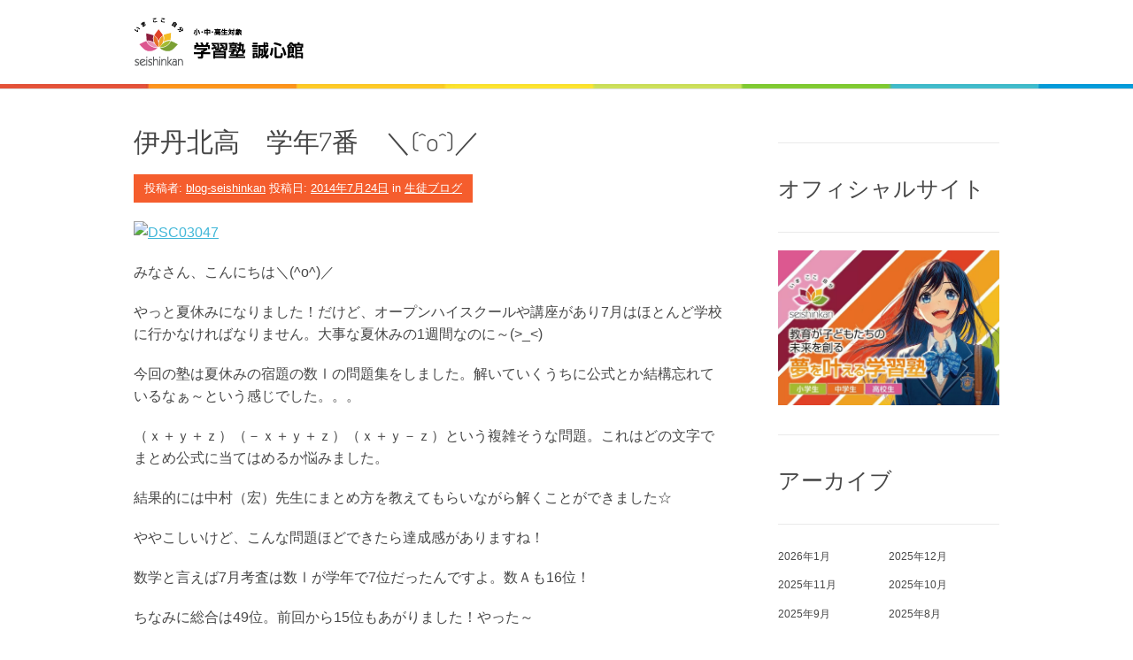

--- FILE ---
content_type: text/html; charset=UTF-8
request_url: https://www.blog.seishinkan.biz/seito-blog/%E5%AD%A6%E5%B9%B47%E7%95%AA%E3%80%80%EF%BC%BCo%EF%BC%8F.html
body_size: 10838
content:
<!DOCTYPE html><html lang="ja"><head>
<!-- wexal_pst_init.js does not exist -->
<!-- engagement_delay.js does not exist -->
<!-- proxy.php does not exists -->
<link rel="dns-prefetch" href="//seishinkann.sakura.ne.jp/">
<link rel="preconnect" href="//seishinkann.sakura.ne.jp/">
<link rel="dns-prefetch" href="//www.googletagmanager.com/">
<link rel="dns-prefetch" href="//fonts.googleapis.com/"><meta charset="UTF-8"><meta name="viewport" content="width=device-width, initial-scale=1"><link rel="profile" href="http://gmpg.org/xfn/11"><link rel="pingback" href="https://www.blog.seishinkan.biz/xmlrpc.php"><title>伊丹北高　学年7番　＼(^o^)／ &#8211; ブログ | 学習塾 誠心館</title><meta name='robots' content='max-image-preview:large'/><link rel='dns-prefetch' href='//www.googletagmanager.com'/><link rel='dns-prefetch' href='//fonts.googleapis.com'/><style id='wp-img-auto-sizes-contain-inline-css' type='text/css'>img:is([sizes=auto i],[sizes^="auto," i]){contain-intrinsic-size:3000px 1500px}
/*# sourceURL=wp-img-auto-sizes-contain-inline-css */</style><style id='wp-emoji-styles-inline-css' type='text/css'>img.wp-smiley, img.emoji {
		display: inline !important;
		border: none !important;
		box-shadow: none !important;
		height: 1em !important;
		width: 1em !important;
		margin: 0 0.07em !important;
		vertical-align: -0.1em !important;
		background: none !important;
		padding: 0 !important;
	}
/*# sourceURL=wp-emoji-styles-inline-css */</style><style id='wp-block-library-inline-css' type='text/css'>:root{--wp-block-synced-color:#7a00df;--wp-block-synced-color--rgb:122,0,223;--wp-bound-block-color:var(--wp-block-synced-color);--wp-editor-canvas-background:#ddd;--wp-admin-theme-color:#007cba;--wp-admin-theme-color--rgb:0,124,186;--wp-admin-theme-color-darker-10:#006ba1;--wp-admin-theme-color-darker-10--rgb:0,107,160.5;--wp-admin-theme-color-darker-20:#005a87;--wp-admin-theme-color-darker-20--rgb:0,90,135;--wp-admin-border-width-focus:2px}@media (min-resolution:192dpi){:root{--wp-admin-border-width-focus:1.5px}}.wp-element-button{cursor:pointer}:root .has-very-light-gray-background-color{background-color:#eee}:root .has-very-dark-gray-background-color{background-color:#313131}:root .has-very-light-gray-color{color:#eee}:root .has-very-dark-gray-color{color:#313131}:root .has-vivid-green-cyan-to-vivid-cyan-blue-gradient-background{background:linear-gradient(135deg,#00d084,#0693e3)}:root .has-purple-crush-gradient-background{background:linear-gradient(135deg,#34e2e4,#4721fb 50%,#ab1dfe)}:root .has-hazy-dawn-gradient-background{background:linear-gradient(135deg,#faaca8,#dad0ec)}:root .has-subdued-olive-gradient-background{background:linear-gradient(135deg,#fafae1,#67a671)}:root .has-atomic-cream-gradient-background{background:linear-gradient(135deg,#fdd79a,#004a59)}:root .has-nightshade-gradient-background{background:linear-gradient(135deg,#330968,#31cdcf)}:root .has-midnight-gradient-background{background:linear-gradient(135deg,#020381,#2874fc)}:root{--wp--preset--font-size--normal:16px;--wp--preset--font-size--huge:42px}.has-regular-font-size{font-size:1em}.has-larger-font-size{font-size:2.625em}.has-normal-font-size{font-size:var(--wp--preset--font-size--normal)}.has-huge-font-size{font-size:var(--wp--preset--font-size--huge)}.has-text-align-center{text-align:center}.has-text-align-left{text-align:left}.has-text-align-right{text-align:right}.has-fit-text{white-space:nowrap!important}#end-resizable-editor-section{display:none}.aligncenter{clear:both}.items-justified-left{justify-content:flex-start}.items-justified-center{justify-content:center}.items-justified-right{justify-content:flex-end}.items-justified-space-between{justify-content:space-between}.screen-reader-text{border:0;clip-path:inset(50%);height:1px;margin:-1px;overflow:hidden;padding:0;position:absolute;width:1px;word-wrap:normal!important}.screen-reader-text:focus{background-color:#ddd;clip-path:none;color:#444;display:block;font-size:1em;height:auto;left:5px;line-height:normal;padding:15px 23px 14px;text-decoration:none;top:5px;width:auto;z-index:100000}html :where(.has-border-color){border-style:solid}html :where([style*=border-top-color]){border-top-style:solid}html :where([style*=border-right-color]){border-right-style:solid}html :where([style*=border-bottom-color]){border-bottom-style:solid}html :where([style*=border-left-color]){border-left-style:solid}html :where([style*=border-width]){border-style:solid}html :where([style*=border-top-width]){border-top-style:solid}html :where([style*=border-right-width]){border-right-style:solid}html :where([style*=border-bottom-width]){border-bottom-style:solid}html :where([style*=border-left-width]){border-left-style:solid}html :where(img[class*=wp-image-]){height:auto;max-width:100%}:where(figure){margin:0 0 1em}html :where(.is-position-sticky){--wp-admin--admin-bar--position-offset:var(--wp-admin--admin-bar--height,0px)}@media screen and (max-width:600px){html :where(.is-position-sticky){--wp-admin--admin-bar--position-offset:0px}}

/*# sourceURL=wp-block-library-inline-css */</style><style id='wp-block-archives-inline-css' type='text/css'>.wp-block-archives{box-sizing:border-box}.wp-block-archives-dropdown label{display:block}
/*# sourceURL=https://www.blog.seishinkan.biz/wp-includes/blocks/archives/style.min.css */</style><style id='wp-block-heading-inline-css' type='text/css'>h1:where(.wp-block-heading).has-background,h2:where(.wp-block-heading).has-background,h3:where(.wp-block-heading).has-background,h4:where(.wp-block-heading).has-background,h5:where(.wp-block-heading).has-background,h6:where(.wp-block-heading).has-background{padding:1.25em 2.375em}h1.has-text-align-left[style*=writing-mode]:where([style*=vertical-lr]),h1.has-text-align-right[style*=writing-mode]:where([style*=vertical-rl]),h2.has-text-align-left[style*=writing-mode]:where([style*=vertical-lr]),h2.has-text-align-right[style*=writing-mode]:where([style*=vertical-rl]),h3.has-text-align-left[style*=writing-mode]:where([style*=vertical-lr]),h3.has-text-align-right[style*=writing-mode]:where([style*=vertical-rl]),h4.has-text-align-left[style*=writing-mode]:where([style*=vertical-lr]),h4.has-text-align-right[style*=writing-mode]:where([style*=vertical-rl]),h5.has-text-align-left[style*=writing-mode]:where([style*=vertical-lr]),h5.has-text-align-right[style*=writing-mode]:where([style*=vertical-rl]),h6.has-text-align-left[style*=writing-mode]:where([style*=vertical-lr]),h6.has-text-align-right[style*=writing-mode]:where([style*=vertical-rl]){rotate:180deg}
/*# sourceURL=https://www.blog.seishinkan.biz/wp-includes/blocks/heading/style.min.css */</style><style id='wp-block-image-inline-css' type='text/css'>.wp-block-image>a,.wp-block-image>figure>a{display:inline-block}.wp-block-image img{box-sizing:border-box;height:auto;max-width:100%;vertical-align:bottom}@media not (prefers-reduced-motion){.wp-block-image img.hide{visibility:hidden}.wp-block-image img.show{animation:show-content-image .4s}}.wp-block-image[style*=border-radius] img,.wp-block-image[style*=border-radius]>a{border-radius:inherit}.wp-block-image.has-custom-border img{box-sizing:border-box}.wp-block-image.aligncenter{text-align:center}.wp-block-image.alignfull>a,.wp-block-image.alignwide>a{width:100%}.wp-block-image.alignfull img,.wp-block-image.alignwide img{height:auto;width:100%}.wp-block-image .aligncenter,.wp-block-image .alignleft,.wp-block-image .alignright,.wp-block-image.aligncenter,.wp-block-image.alignleft,.wp-block-image.alignright{display:table}.wp-block-image .aligncenter>figcaption,.wp-block-image .alignleft>figcaption,.wp-block-image .alignright>figcaption,.wp-block-image.aligncenter>figcaption,.wp-block-image.alignleft>figcaption,.wp-block-image.alignright>figcaption{caption-side:bottom;display:table-caption}.wp-block-image .alignleft{float:left;margin:.5em 1em .5em 0}.wp-block-image .alignright{float:right;margin:.5em 0 .5em 1em}.wp-block-image .aligncenter{margin-left:auto;margin-right:auto}.wp-block-image :where(figcaption){margin-bottom:1em;margin-top:.5em}.wp-block-image.is-style-circle-mask img{border-radius:9999px}@supports ((-webkit-mask-image:none) or (mask-image:none)) or (-webkit-mask-image:none){.wp-block-image.is-style-circle-mask img{border-radius:0;-webkit-mask-image:url('data:image/svg+xml;utf8,<svg viewBox="0 0 100 100" xmlns="http://www.w3.org/2000/svg"><circle cx="50" cy="50" r="50"/></svg>');mask-image:url('data:image/svg+xml;utf8,<svg viewBox="0 0 100 100" xmlns="http://www.w3.org/2000/svg"><circle cx="50" cy="50" r="50"/></svg>');mask-mode:alpha;-webkit-mask-position:center;mask-position:center;-webkit-mask-repeat:no-repeat;mask-repeat:no-repeat;-webkit-mask-size:contain;mask-size:contain}}:root :where(.wp-block-image.is-style-rounded img,.wp-block-image .is-style-rounded img){border-radius:9999px}.wp-block-image figure{margin:0}.wp-lightbox-container{display:flex;flex-direction:column;position:relative}.wp-lightbox-container img{cursor:zoom-in}.wp-lightbox-container img:hover+button{opacity:1}.wp-lightbox-container button{align-items:center;backdrop-filter:blur(16px) saturate(180%);background-color:#5a5a5a40;border:none;border-radius:4px;cursor:zoom-in;display:flex;height:20px;justify-content:center;opacity:0;padding:0;position:absolute;right:16px;text-align:center;top:16px;width:20px;z-index:100}@media not (prefers-reduced-motion){.wp-lightbox-container button{transition:opacity .2s ease}}.wp-lightbox-container button:focus-visible{outline:3px auto #5a5a5a40;outline:3px auto -webkit-focus-ring-color;outline-offset:3px}.wp-lightbox-container button:hover{cursor:pointer;opacity:1}.wp-lightbox-container button:focus{opacity:1}.wp-lightbox-container button:focus,.wp-lightbox-container button:hover,.wp-lightbox-container button:not(:hover):not(:active):not(.has-background){background-color:#5a5a5a40;border:none}.wp-lightbox-overlay{box-sizing:border-box;cursor:zoom-out;height:100vh;left:0;overflow:hidden;position:fixed;top:0;visibility:hidden;width:100%;z-index:100000}.wp-lightbox-overlay .close-button{align-items:center;cursor:pointer;display:flex;justify-content:center;min-height:40px;min-width:40px;padding:0;position:absolute;right:calc(env(safe-area-inset-right) + 16px);top:calc(env(safe-area-inset-top) + 16px);z-index:5000000}.wp-lightbox-overlay .close-button:focus,.wp-lightbox-overlay .close-button:hover,.wp-lightbox-overlay .close-button:not(:hover):not(:active):not(.has-background){background:none;border:none}.wp-lightbox-overlay .lightbox-image-container{height:var(--wp--lightbox-container-height);left:50%;overflow:hidden;position:absolute;top:50%;transform:translate(-50%,-50%);transform-origin:top left;width:var(--wp--lightbox-container-width);z-index:9999999999}.wp-lightbox-overlay .wp-block-image{align-items:center;box-sizing:border-box;display:flex;height:100%;justify-content:center;margin:0;position:relative;transform-origin:0 0;width:100%;z-index:3000000}.wp-lightbox-overlay .wp-block-image img{height:var(--wp--lightbox-image-height);min-height:var(--wp--lightbox-image-height);min-width:var(--wp--lightbox-image-width);width:var(--wp--lightbox-image-width)}.wp-lightbox-overlay .wp-block-image figcaption{display:none}.wp-lightbox-overlay button{background:none;border:none}.wp-lightbox-overlay .scrim{background-color:#fff;height:100%;opacity:.9;position:absolute;width:100%;z-index:2000000}.wp-lightbox-overlay.active{visibility:visible}@media not (prefers-reduced-motion){.wp-lightbox-overlay.active{animation:turn-on-visibility .25s both}.wp-lightbox-overlay.active img{animation:turn-on-visibility .35s both}.wp-lightbox-overlay.show-closing-animation:not(.active){animation:turn-off-visibility .35s both}.wp-lightbox-overlay.show-closing-animation:not(.active) img{animation:turn-off-visibility .25s both}.wp-lightbox-overlay.zoom.active{animation:none;opacity:1;visibility:visible}.wp-lightbox-overlay.zoom.active .lightbox-image-container{animation:lightbox-zoom-in .4s}.wp-lightbox-overlay.zoom.active .lightbox-image-container img{animation:none}.wp-lightbox-overlay.zoom.active .scrim{animation:turn-on-visibility .4s forwards}.wp-lightbox-overlay.zoom.show-closing-animation:not(.active){animation:none}.wp-lightbox-overlay.zoom.show-closing-animation:not(.active) .lightbox-image-container{animation:lightbox-zoom-out .4s}.wp-lightbox-overlay.zoom.show-closing-animation:not(.active) .lightbox-image-container img{animation:none}.wp-lightbox-overlay.zoom.show-closing-animation:not(.active) .scrim{animation:turn-off-visibility .4s forwards}}@keyframes show-content-image{0%{visibility:hidden}99%{visibility:hidden}to{visibility:visible}}@keyframes turn-on-visibility{0%{opacity:0}to{opacity:1}}@keyframes turn-off-visibility{0%{opacity:1;visibility:visible}99%{opacity:0;visibility:visible}to{opacity:0;visibility:hidden}}@keyframes lightbox-zoom-in{0%{transform:translate(calc((-100vw + var(--wp--lightbox-scrollbar-width))/2 + var(--wp--lightbox-initial-left-position)),calc(-50vh + var(--wp--lightbox-initial-top-position))) scale(var(--wp--lightbox-scale))}to{transform:translate(-50%,-50%) scale(1)}}@keyframes lightbox-zoom-out{0%{transform:translate(-50%,-50%) scale(1);visibility:visible}99%{visibility:visible}to{transform:translate(calc((-100vw + var(--wp--lightbox-scrollbar-width))/2 + var(--wp--lightbox-initial-left-position)),calc(-50vh + var(--wp--lightbox-initial-top-position))) scale(var(--wp--lightbox-scale));visibility:hidden}}
/*# sourceURL=https://www.blog.seishinkan.biz/wp-includes/blocks/image/style.min.css */</style><style id='wp-block-image-theme-inline-css' type='text/css'>:root :where(.wp-block-image figcaption){color:#555;font-size:13px;text-align:center}.is-dark-theme :root :where(.wp-block-image figcaption){color:#ffffffa6}.wp-block-image{margin:0 0 1em}
/*# sourceURL=https://www.blog.seishinkan.biz/wp-includes/blocks/image/theme.min.css */</style><style id='wp-block-group-inline-css' type='text/css'>.wp-block-group{box-sizing:border-box}:where(.wp-block-group.wp-block-group-is-layout-constrained){position:relative}
/*# sourceURL=https://www.blog.seishinkan.biz/wp-includes/blocks/group/style.min.css */</style><style id='wp-block-group-theme-inline-css' type='text/css'>:where(.wp-block-group.has-background){padding:1.25em 2.375em}
/*# sourceURL=https://www.blog.seishinkan.biz/wp-includes/blocks/group/theme.min.css */</style><style id='global-styles-inline-css' type='text/css'>:root{--wp--preset--aspect-ratio--square: 1;--wp--preset--aspect-ratio--4-3: 4/3;--wp--preset--aspect-ratio--3-4: 3/4;--wp--preset--aspect-ratio--3-2: 3/2;--wp--preset--aspect-ratio--2-3: 2/3;--wp--preset--aspect-ratio--16-9: 16/9;--wp--preset--aspect-ratio--9-16: 9/16;--wp--preset--color--black: #000000;--wp--preset--color--cyan-bluish-gray: #abb8c3;--wp--preset--color--white: #ffffff;--wp--preset--color--pale-pink: #f78da7;--wp--preset--color--vivid-red: #cf2e2e;--wp--preset--color--luminous-vivid-orange: #ff6900;--wp--preset--color--luminous-vivid-amber: #fcb900;--wp--preset--color--light-green-cyan: #7bdcb5;--wp--preset--color--vivid-green-cyan: #00d084;--wp--preset--color--pale-cyan-blue: #8ed1fc;--wp--preset--color--vivid-cyan-blue: #0693e3;--wp--preset--color--vivid-purple: #9b51e0;--wp--preset--gradient--vivid-cyan-blue-to-vivid-purple: linear-gradient(135deg,rgb(6,147,227) 0%,rgb(155,81,224) 100%);--wp--preset--gradient--light-green-cyan-to-vivid-green-cyan: linear-gradient(135deg,rgb(122,220,180) 0%,rgb(0,208,130) 100%);--wp--preset--gradient--luminous-vivid-amber-to-luminous-vivid-orange: linear-gradient(135deg,rgb(252,185,0) 0%,rgb(255,105,0) 100%);--wp--preset--gradient--luminous-vivid-orange-to-vivid-red: linear-gradient(135deg,rgb(255,105,0) 0%,rgb(207,46,46) 100%);--wp--preset--gradient--very-light-gray-to-cyan-bluish-gray: linear-gradient(135deg,rgb(238,238,238) 0%,rgb(169,184,195) 100%);--wp--preset--gradient--cool-to-warm-spectrum: linear-gradient(135deg,rgb(74,234,220) 0%,rgb(151,120,209) 20%,rgb(207,42,186) 40%,rgb(238,44,130) 60%,rgb(251,105,98) 80%,rgb(254,248,76) 100%);--wp--preset--gradient--blush-light-purple: linear-gradient(135deg,rgb(255,206,236) 0%,rgb(152,150,240) 100%);--wp--preset--gradient--blush-bordeaux: linear-gradient(135deg,rgb(254,205,165) 0%,rgb(254,45,45) 50%,rgb(107,0,62) 100%);--wp--preset--gradient--luminous-dusk: linear-gradient(135deg,rgb(255,203,112) 0%,rgb(199,81,192) 50%,rgb(65,88,208) 100%);--wp--preset--gradient--pale-ocean: linear-gradient(135deg,rgb(255,245,203) 0%,rgb(182,227,212) 50%,rgb(51,167,181) 100%);--wp--preset--gradient--electric-grass: linear-gradient(135deg,rgb(202,248,128) 0%,rgb(113,206,126) 100%);--wp--preset--gradient--midnight: linear-gradient(135deg,rgb(2,3,129) 0%,rgb(40,116,252) 100%);--wp--preset--font-size--small: 13px;--wp--preset--font-size--medium: 20px;--wp--preset--font-size--large: 36px;--wp--preset--font-size--x-large: 42px;--wp--preset--spacing--20: 0.44rem;--wp--preset--spacing--30: 0.67rem;--wp--preset--spacing--40: 1rem;--wp--preset--spacing--50: 1.5rem;--wp--preset--spacing--60: 2.25rem;--wp--preset--spacing--70: 3.38rem;--wp--preset--spacing--80: 5.06rem;--wp--preset--shadow--natural: 6px 6px 9px rgba(0, 0, 0, 0.2);--wp--preset--shadow--deep: 12px 12px 50px rgba(0, 0, 0, 0.4);--wp--preset--shadow--sharp: 6px 6px 0px rgba(0, 0, 0, 0.2);--wp--preset--shadow--outlined: 6px 6px 0px -3px rgb(255, 255, 255), 6px 6px rgb(0, 0, 0);--wp--preset--shadow--crisp: 6px 6px 0px rgb(0, 0, 0);}:where(.is-layout-flex){gap: 0.5em;}:where(.is-layout-grid){gap: 0.5em;}body .is-layout-flex{display: flex;}.is-layout-flex{flex-wrap: wrap;align-items: center;}.is-layout-flex > :is(*, div){margin: 0;}body .is-layout-grid{display: grid;}.is-layout-grid > :is(*, div){margin: 0;}:where(.wp-block-columns.is-layout-flex){gap: 2em;}:where(.wp-block-columns.is-layout-grid){gap: 2em;}:where(.wp-block-post-template.is-layout-flex){gap: 1.25em;}:where(.wp-block-post-template.is-layout-grid){gap: 1.25em;}.has-black-color{color: var(--wp--preset--color--black) !important;}.has-cyan-bluish-gray-color{color: var(--wp--preset--color--cyan-bluish-gray) !important;}.has-white-color{color: var(--wp--preset--color--white) !important;}.has-pale-pink-color{color: var(--wp--preset--color--pale-pink) !important;}.has-vivid-red-color{color: var(--wp--preset--color--vivid-red) !important;}.has-luminous-vivid-orange-color{color: var(--wp--preset--color--luminous-vivid-orange) !important;}.has-luminous-vivid-amber-color{color: var(--wp--preset--color--luminous-vivid-amber) !important;}.has-light-green-cyan-color{color: var(--wp--preset--color--light-green-cyan) !important;}.has-vivid-green-cyan-color{color: var(--wp--preset--color--vivid-green-cyan) !important;}.has-pale-cyan-blue-color{color: var(--wp--preset--color--pale-cyan-blue) !important;}.has-vivid-cyan-blue-color{color: var(--wp--preset--color--vivid-cyan-blue) !important;}.has-vivid-purple-color{color: var(--wp--preset--color--vivid-purple) !important;}.has-black-background-color{background-color: var(--wp--preset--color--black) !important;}.has-cyan-bluish-gray-background-color{background-color: var(--wp--preset--color--cyan-bluish-gray) !important;}.has-white-background-color{background-color: var(--wp--preset--color--white) !important;}.has-pale-pink-background-color{background-color: var(--wp--preset--color--pale-pink) !important;}.has-vivid-red-background-color{background-color: var(--wp--preset--color--vivid-red) !important;}.has-luminous-vivid-orange-background-color{background-color: var(--wp--preset--color--luminous-vivid-orange) !important;}.has-luminous-vivid-amber-background-color{background-color: var(--wp--preset--color--luminous-vivid-amber) !important;}.has-light-green-cyan-background-color{background-color: var(--wp--preset--color--light-green-cyan) !important;}.has-vivid-green-cyan-background-color{background-color: var(--wp--preset--color--vivid-green-cyan) !important;}.has-pale-cyan-blue-background-color{background-color: var(--wp--preset--color--pale-cyan-blue) !important;}.has-vivid-cyan-blue-background-color{background-color: var(--wp--preset--color--vivid-cyan-blue) !important;}.has-vivid-purple-background-color{background-color: var(--wp--preset--color--vivid-purple) !important;}.has-black-border-color{border-color: var(--wp--preset--color--black) !important;}.has-cyan-bluish-gray-border-color{border-color: var(--wp--preset--color--cyan-bluish-gray) !important;}.has-white-border-color{border-color: var(--wp--preset--color--white) !important;}.has-pale-pink-border-color{border-color: var(--wp--preset--color--pale-pink) !important;}.has-vivid-red-border-color{border-color: var(--wp--preset--color--vivid-red) !important;}.has-luminous-vivid-orange-border-color{border-color: var(--wp--preset--color--luminous-vivid-orange) !important;}.has-luminous-vivid-amber-border-color{border-color: var(--wp--preset--color--luminous-vivid-amber) !important;}.has-light-green-cyan-border-color{border-color: var(--wp--preset--color--light-green-cyan) !important;}.has-vivid-green-cyan-border-color{border-color: var(--wp--preset--color--vivid-green-cyan) !important;}.has-pale-cyan-blue-border-color{border-color: var(--wp--preset--color--pale-cyan-blue) !important;}.has-vivid-cyan-blue-border-color{border-color: var(--wp--preset--color--vivid-cyan-blue) !important;}.has-vivid-purple-border-color{border-color: var(--wp--preset--color--vivid-purple) !important;}.has-vivid-cyan-blue-to-vivid-purple-gradient-background{background: var(--wp--preset--gradient--vivid-cyan-blue-to-vivid-purple) !important;}.has-light-green-cyan-to-vivid-green-cyan-gradient-background{background: var(--wp--preset--gradient--light-green-cyan-to-vivid-green-cyan) !important;}.has-luminous-vivid-amber-to-luminous-vivid-orange-gradient-background{background: var(--wp--preset--gradient--luminous-vivid-amber-to-luminous-vivid-orange) !important;}.has-luminous-vivid-orange-to-vivid-red-gradient-background{background: var(--wp--preset--gradient--luminous-vivid-orange-to-vivid-red) !important;}.has-very-light-gray-to-cyan-bluish-gray-gradient-background{background: var(--wp--preset--gradient--very-light-gray-to-cyan-bluish-gray) !important;}.has-cool-to-warm-spectrum-gradient-background{background: var(--wp--preset--gradient--cool-to-warm-spectrum) !important;}.has-blush-light-purple-gradient-background{background: var(--wp--preset--gradient--blush-light-purple) !important;}.has-blush-bordeaux-gradient-background{background: var(--wp--preset--gradient--blush-bordeaux) !important;}.has-luminous-dusk-gradient-background{background: var(--wp--preset--gradient--luminous-dusk) !important;}.has-pale-ocean-gradient-background{background: var(--wp--preset--gradient--pale-ocean) !important;}.has-electric-grass-gradient-background{background: var(--wp--preset--gradient--electric-grass) !important;}.has-midnight-gradient-background{background: var(--wp--preset--gradient--midnight) !important;}.has-small-font-size{font-size: var(--wp--preset--font-size--small) !important;}.has-medium-font-size{font-size: var(--wp--preset--font-size--medium) !important;}.has-large-font-size{font-size: var(--wp--preset--font-size--large) !important;}.has-x-large-font-size{font-size: var(--wp--preset--font-size--x-large) !important;}
/*# sourceURL=global-styles-inline-css */</style><style id='classic-theme-styles-inline-css' type='text/css'>/*! This file is auto-generated */
.wp-block-button__link{color:#fff;background-color:#32373c;border-radius:9999px;box-shadow:none;text-decoration:none;padding:calc(.667em + 2px) calc(1.333em + 2px);font-size:1.125em}.wp-block-file__button{background:#32373c;color:#fff;text-decoration:none}
/*# sourceURL=/wp-includes/css/classic-themes.min.css */</style><link rel='stylesheet' id='patus-dosis-css' href='//fonts.googleapis.com/css?family=Dosis%3A300' type='text/css' media='all'/><link rel='stylesheet' id='patus-style-css' href='https://www.blog.seishinkan.biz/wp-content/cache/autoptimize/autoptimize_single_193935b63ed3897ea63c9df38523484b.php?ver=6.9' type='text/css' media='all'/><style id='patus-style-inline-css' type='text/css'>a {color: #41b7d8;
                    }
                input[type="reset"],
                input[type="submit"],
                input[type="submit"] {
                    background: #41b7d8;
                }
                #site-navigation.main-navigation .menu-toggle span,
                #site-navigation .menu ul li a:hover,
                #site-navigation .menu ul li a:focus,
                #site-navigation .menu ul ul li a:hover,
                #site-navigation .menu ul ul li a:focus,
                #site-navigation .nav-menu ul li a:hover,
                #site-navigation .nav-menu ul li a:focus,
                #site-navigation .nav-menu ul ul li a:hover,
                #site-navigation .nav-menu ul ul li a:focus,
                #site-navigation .menu li a:hover,
                #site-navigation .nav-menu li a:hover,
                #site-navigation .menu li.current-menu-item a,
                #site-navigation .menu li.current_page_item a,
                #site-navigation .nav-menu li.current-menu-item a,
                #site-navigation .nav-menu li.current_page_item a,
                .more-link,.more-link:hover,
                .loop-pagination a:hover,
                .loop-pagination span:hover,
                .loop-pagination a.current,
                .loop-pagination span.current,
                .entry-footer .post-categories li a:hover,
                .entry-footer .post-tags li a:hover,
                .post-navigation a:hover,
                .post-categories li a:hover,
                .post-tags li a:hover,
                #comments .comment .comment-wrapper .comment-meta .comment-time:hover,
                #comments .comment .comment-wrapper .comment-meta .comment-reply-link:hover,
                #comments .comment .comment-wrapper .comment-meta .comment-edit-link:hover,
                .widget a:hover,
                .widget #calendar_wrap a {
                    color: #f55d2d;
                }
                input[type="reset"]:hover,
                input[type="submit"]:hover,
                input[type="submit"]:hover,
                .entry-meta {
                	background: #f55d2d;
                }
/*# sourceURL=patus-style-inline-css */</style>
<script defer type="text/javascript" src="https://www.googletagmanager.com/gtag/js?id=G-6KGEFEKHDB" id="google_gtagjs-js"></script> <script defer id="google_gtagjs-js-after" src="[data-uri]"></script> <link rel="alternate" title="JSON" type="application/json" href="https://www.blog.seishinkan.biz/wp-json/wp/v2/posts/7470"/><meta name="generator" content="WordPress 6.9"/><link rel="canonical" href="https://www.blog.seishinkan.biz/seito-blog/%e5%ad%a6%e5%b9%b47%e7%95%aa%e3%80%80%ef%bc%bco%ef%bc%8f.html"/><meta name="generator" content="Site Kit by Google 1.168.0"/><noscript><style>.lazyload[data-src]{display:none !important;}</style></noscript><style>.lazyload{background-image:none !important;}.lazyload:before{background-image:none !important;}</style><style type="text/css">.site-title,
		.site-description {
			position: absolute;
			clip: rect(1px, 1px, 1px, 1px);
		}</style><link rel="icon" href="https://www.blog.seishinkan.biz/wp-content/uploads/2023/02/cropped-seishinkanicon-32x32.png" sizes="32x32"/><link rel="icon" href="https://www.blog.seishinkan.biz/wp-content/uploads/2023/02/cropped-seishinkanicon-192x192.png" sizes="192x192"/><link rel="apple-touch-icon" href="https://www.blog.seishinkan.biz/wp-content/uploads/2023/02/cropped-seishinkanicon-180x180.png"/><meta name="msapplication-TileImage" content="https://www.blog.seishinkan.biz/wp-content/uploads/2023/02/cropped-seishinkanicon-270x270.png"/></head><body class="wp-singular post-template-default single single-post postid-7470 single-format-standard wp-custom-logo wp-embed-responsive wp-theme-patus group-blog has-sidebar"><div id="page" class="hfeed site"> <a class="skip-link screen-reader-text" href="#content">コンテンツへスキップ</a><header id="masthead" class="site-header" role="banner"><div class="container"><div class="site-branding"> <a href="https://www.blog.seishinkan.biz/" class="custom-logo-link" rel="home"><img width="192" height="55" src="[data-uri]" class="custom-logo lazyload" alt="ブログ | 学習塾 誠心館" decoding="async" data-src="https://www.blog.seishinkan.biz/wp-content/uploads/2023/02/seishinkanlogo-1.png" data-eio-rwidth="192" data-eio-rheight="55"/><noscript><img width="192" height="55" src="https://www.blog.seishinkan.biz/wp-content/uploads/2023/02/seishinkanlogo-1.png" class="custom-logo" alt="ブログ | 学習塾 誠心館" decoding="async" data-eio="l"/></noscript></a><p class="site-title"><a href="https://www.blog.seishinkan.biz/" rel="home">ブログ | 学習塾 誠心館</a></p><h2 class="site-description">兵庫県伊丹市荒牧南の学習塾</h2></div></div><nav id="site-navigation" class="main-navigation" role="navigation"><div class="container"> <button class="menu-toggle"><span class="genericon genericon-menu"></span></button><ul class="nav-social"></ul></div></nav></header><div id="content" class="site-content"><div id="primary" class="content-area"><main id="main" class="site-main" role="main"><article id="post-7470" class="post-7470 post type-post status-publish format-standard hentry category-seito-blog"><header class="entry-header"><h1 class="entry-title">伊丹北高　学年7番　＼(^o^)／</h1><div class="entry-meta"> <span class="byline"> 投稿者: <span class="author vcard"><a class="url fn n" href="https://www.blog.seishinkan.biz/author/blog-seishinkan">blog-seishinkan</a></span></span><span class="posted-on"> 投稿日: <a href="https://www.blog.seishinkan.biz/seito-blog/%e5%ad%a6%e5%b9%b47%e7%95%aa%e3%80%80%ef%bc%bco%ef%bc%8f.html" rel="bookmark"><time class="entry-date published updated" datetime="2014-07-24T23:42:21+09:00">2014年7月24日</time></a></span><span class="cat-links"> in <a href="https://www.blog.seishinkan.biz/./seito-blog" rel="category tag">生徒ブログ</a></span></div></header><div class="entry-content"><p><a href="https://seishinkann.sakura.ne.jp/seishinkan/students-blog/wp-content/uploads/2014/07/DSC03047-e1406211986163.jpg"><img fetchpriority="high" decoding="async" class="alignnone size-large wp-image-58" src="https://seishinkann.sakura.ne.jp/seishinkan/students-blog/wp-content/uploads/2014/07/DSC03047-1024x768.jpg" alt="DSC03047" width="698" height="523"/></a></p><p>みなさん、こんにちは＼(^o^)／</p><p>やっと夏休みになりました！だけど、オープンハイスクールや講座があり7月はほとんど学校に行かなければなりません。大事な夏休みの1週間なのに～(&gt;_&lt;)</p><p>今回の塾は夏休みの宿題の数Ⅰの問題集をしました。解いていくうちに公式とか結構忘れているなぁ～という感じでした。。。</p><p>（ｘ＋ｙ＋ｚ）（－ｘ＋ｙ＋ｚ）（ｘ＋ｙ－ｚ）という複雑そうな問題。これはどの文字でまとめ公式に当てはめるか悩みました。</p><p>結果的には中村（宏）先生にまとめ方を教えてもらいながら解くことができました☆</p><p>ややこしいけど、こんな問題ほどできたら達成感がありますね！</p><p>数学と言えば7月考査は数Ⅰが学年で7位だったんですよ。数Ａも16位！</p><p>ちなみに総合は49位。前回から15位もあがりました！やった～</p><p>誠心館の先生たちありがとう。これからも頼りにしています。　＼(^o^)／</p><div class="entry-tax"> <span class="genericon genericon-category"></span><ul class="post-categories"><li><a href="https://www.blog.seishinkan.biz/./seito-blog" rel="category tag">生徒ブログ</a></li></ul></div></div><footer class="entry-footer"></footer></article><nav class="navigation post-navigation" role="navigation"><h1 class="screen-reader-text">投稿ナビゲーション</h1><div class="nav-links"><div class="nav-previous"><a href="https://www.blog.seishinkan.biz/jyukuchou-blog/%e5%a4%8f%e6%9c%9f%e8%ac%9b%e7%bf%92%ef%bc%88%e6%9c%ac%e6%97%a5%e3%81%ae%e4%b8%80%e3%82%b3%e3%83%9e%ef%bc%89.html" rel="prev"><span class="meta-nav">&larr;</span>&nbsp;夏期講習（本日の一コマ）</a></div><div class="nav-next"><a href="https://www.blog.seishinkan.biz/koushi-blog/%e6%96%b0%e3%81%97%e3%81%84%e4%bb%95%e4%ba%8b.html" rel="next">今日は事務仕事&nbsp;<span class="meta-nav">&rarr;</span></a></div></div></nav></main></div><div id="secondary" class="widget-area" role="complementary"><aside id="block-6" class="widget widget_block"><div class="wp-block-group"><div class="wp-block-group__inner-container is-layout-flow wp-block-group-is-layout-flow"></div></div></aside><aside id="block-15" class="widget widget_block"><h2 class="wp-block-heading">オフィシャルサイト</h2></aside><aside id="block-20" class="widget widget_block widget_media_image"><figure class="wp-block-image size-large"><a href="https://seishinkan.biz"><noscript><img decoding="async" width="1024" height="718" src="https://www.blog.seishinkan.biz/wp-content/uploads/2025/06/b828308c05220aa36803ff00d574f12a-1024x718.jpg" alt="" class="wp-image-8394" srcset="https://www.blog.seishinkan.biz/wp-content/uploads/2025/06/b828308c05220aa36803ff00d574f12a-1024x718.jpg 1024w, https://www.blog.seishinkan.biz/wp-content/uploads/2025/06/b828308c05220aa36803ff00d574f12a-300x210.jpg 300w, https://www.blog.seishinkan.biz/wp-content/uploads/2025/06/b828308c05220aa36803ff00d574f12a-768x538.jpg 768w, https://www.blog.seishinkan.biz/wp-content/uploads/2025/06/b828308c05220aa36803ff00d574f12a.jpg 1200w" sizes="(max-width: 1024px) 100vw, 1024px"/></noscript><img decoding="async" width="1024" height="718" src='data:image/svg+xml,%3Csvg%20xmlns=%22http://www.w3.org/2000/svg%22%20viewBox=%220%200%201024%20718%22%3E%3C/svg%3E' data-src="https://www.blog.seishinkan.biz/wp-content/uploads/2025/06/b828308c05220aa36803ff00d574f12a-1024x718.jpg" alt="" class="lazyload wp-image-8394" data-srcset="https://www.blog.seishinkan.biz/wp-content/uploads/2025/06/b828308c05220aa36803ff00d574f12a-1024x718.jpg 1024w, https://www.blog.seishinkan.biz/wp-content/uploads/2025/06/b828308c05220aa36803ff00d574f12a-300x210.jpg 300w, https://www.blog.seishinkan.biz/wp-content/uploads/2025/06/b828308c05220aa36803ff00d574f12a-768x538.jpg 768w, https://www.blog.seishinkan.biz/wp-content/uploads/2025/06/b828308c05220aa36803ff00d574f12a.jpg 1200w" data-sizes="(max-width: 1024px) 100vw, 1024px"/></a></figure></aside><aside id="block-11" class="widget widget_block"><h2 class="wp-block-heading">アーカイブ</h2></aside><aside id="block-10" class="widget widget_block widget_archive"><ul class="wp-block-archives-list wp-block-archives"><li><a href='https://www.blog.seishinkan.biz/2026/01'>2026年1月</a></li><li><a href='https://www.blog.seishinkan.biz/2025/12'>2025年12月</a></li><li><a href='https://www.blog.seishinkan.biz/2025/11'>2025年11月</a></li><li><a href='https://www.blog.seishinkan.biz/2025/10'>2025年10月</a></li><li><a href='https://www.blog.seishinkan.biz/2025/09'>2025年9月</a></li><li><a href='https://www.blog.seishinkan.biz/2025/08'>2025年8月</a></li><li><a href='https://www.blog.seishinkan.biz/2025/07'>2025年7月</a></li><li><a href='https://www.blog.seishinkan.biz/2025/06'>2025年6月</a></li><li><a href='https://www.blog.seishinkan.biz/2025/05'>2025年5月</a></li><li><a href='https://www.blog.seishinkan.biz/2025/04'>2025年4月</a></li><li><a href='https://www.blog.seishinkan.biz/2025/03'>2025年3月</a></li><li><a href='https://www.blog.seishinkan.biz/2025/02'>2025年2月</a></li><li><a href='https://www.blog.seishinkan.biz/2025/01'>2025年1月</a></li><li><a href='https://www.blog.seishinkan.biz/2024/12'>2024年12月</a></li><li><a href='https://www.blog.seishinkan.biz/2024/11'>2024年11月</a></li><li><a href='https://www.blog.seishinkan.biz/2024/10'>2024年10月</a></li><li><a href='https://www.blog.seishinkan.biz/2024/09'>2024年9月</a></li><li><a href='https://www.blog.seishinkan.biz/2024/08'>2024年8月</a></li><li><a href='https://www.blog.seishinkan.biz/2024/07'>2024年7月</a></li><li><a href='https://www.blog.seishinkan.biz/2024/06'>2024年6月</a></li><li><a href='https://www.blog.seishinkan.biz/2024/05'>2024年5月</a></li><li><a href='https://www.blog.seishinkan.biz/2024/04'>2024年4月</a></li><li><a href='https://www.blog.seishinkan.biz/2024/03'>2024年3月</a></li><li><a href='https://www.blog.seishinkan.biz/2024/02'>2024年2月</a></li><li><a href='https://www.blog.seishinkan.biz/2024/01'>2024年1月</a></li><li><a href='https://www.blog.seishinkan.biz/2023/12'>2023年12月</a></li><li><a href='https://www.blog.seishinkan.biz/2023/11'>2023年11月</a></li><li><a href='https://www.blog.seishinkan.biz/2023/10'>2023年10月</a></li><li><a href='https://www.blog.seishinkan.biz/2023/09'>2023年9月</a></li><li><a href='https://www.blog.seishinkan.biz/2023/08'>2023年8月</a></li><li><a href='https://www.blog.seishinkan.biz/2023/07'>2023年7月</a></li><li><a href='https://www.blog.seishinkan.biz/2023/06'>2023年6月</a></li><li><a href='https://www.blog.seishinkan.biz/2023/05'>2023年5月</a></li><li><a href='https://www.blog.seishinkan.biz/2023/04'>2023年4月</a></li><li><a href='https://www.blog.seishinkan.biz/2023/03'>2023年3月</a></li><li><a href='https://www.blog.seishinkan.biz/2023/02'>2023年2月</a></li><li><a href='https://www.blog.seishinkan.biz/2023/01'>2023年1月</a></li><li><a href='https://www.blog.seishinkan.biz/2022/12'>2022年12月</a></li><li><a href='https://www.blog.seishinkan.biz/2022/11'>2022年11月</a></li><li><a href='https://www.blog.seishinkan.biz/2022/10'>2022年10月</a></li><li><a href='https://www.blog.seishinkan.biz/2022/09'>2022年9月</a></li><li><a href='https://www.blog.seishinkan.biz/2022/08'>2022年8月</a></li><li><a href='https://www.blog.seishinkan.biz/2022/07'>2022年7月</a></li><li><a href='https://www.blog.seishinkan.biz/2022/06'>2022年6月</a></li><li><a href='https://www.blog.seishinkan.biz/2022/05'>2022年5月</a></li><li><a href='https://www.blog.seishinkan.biz/2022/04'>2022年4月</a></li><li><a href='https://www.blog.seishinkan.biz/2022/03'>2022年3月</a></li><li><a href='https://www.blog.seishinkan.biz/2022/02'>2022年2月</a></li><li><a href='https://www.blog.seishinkan.biz/2022/01'>2022年1月</a></li><li><a href='https://www.blog.seishinkan.biz/2021/12'>2021年12月</a></li><li><a href='https://www.blog.seishinkan.biz/2021/11'>2021年11月</a></li><li><a href='https://www.blog.seishinkan.biz/2021/10'>2021年10月</a></li><li><a href='https://www.blog.seishinkan.biz/2021/09'>2021年9月</a></li><li><a href='https://www.blog.seishinkan.biz/2021/08'>2021年8月</a></li><li><a href='https://www.blog.seishinkan.biz/2021/07'>2021年7月</a></li><li><a href='https://www.blog.seishinkan.biz/2021/06'>2021年6月</a></li><li><a href='https://www.blog.seishinkan.biz/2021/05'>2021年5月</a></li><li><a href='https://www.blog.seishinkan.biz/2021/04'>2021年4月</a></li><li><a href='https://www.blog.seishinkan.biz/2021/03'>2021年3月</a></li><li><a href='https://www.blog.seishinkan.biz/2021/02'>2021年2月</a></li><li><a href='https://www.blog.seishinkan.biz/2021/01'>2021年1月</a></li><li><a href='https://www.blog.seishinkan.biz/2020/12'>2020年12月</a></li><li><a href='https://www.blog.seishinkan.biz/2020/11'>2020年11月</a></li><li><a href='https://www.blog.seishinkan.biz/2020/10'>2020年10月</a></li><li><a href='https://www.blog.seishinkan.biz/2020/09'>2020年9月</a></li><li><a href='https://www.blog.seishinkan.biz/2020/08'>2020年8月</a></li><li><a href='https://www.blog.seishinkan.biz/2020/07'>2020年7月</a></li><li><a href='https://www.blog.seishinkan.biz/2020/06'>2020年6月</a></li><li><a href='https://www.blog.seishinkan.biz/2020/05'>2020年5月</a></li><li><a href='https://www.blog.seishinkan.biz/2020/04'>2020年4月</a></li><li><a href='https://www.blog.seishinkan.biz/2020/03'>2020年3月</a></li><li><a href='https://www.blog.seishinkan.biz/2020/02'>2020年2月</a></li><li><a href='https://www.blog.seishinkan.biz/2020/01'>2020年1月</a></li><li><a href='https://www.blog.seishinkan.biz/2019/12'>2019年12月</a></li><li><a href='https://www.blog.seishinkan.biz/2019/11'>2019年11月</a></li><li><a href='https://www.blog.seishinkan.biz/2019/10'>2019年10月</a></li><li><a href='https://www.blog.seishinkan.biz/2019/09'>2019年9月</a></li><li><a href='https://www.blog.seishinkan.biz/2019/08'>2019年8月</a></li><li><a href='https://www.blog.seishinkan.biz/2019/07'>2019年7月</a></li><li><a href='https://www.blog.seishinkan.biz/2019/06'>2019年6月</a></li><li><a href='https://www.blog.seishinkan.biz/2019/05'>2019年5月</a></li><li><a href='https://www.blog.seishinkan.biz/2019/04'>2019年4月</a></li><li><a href='https://www.blog.seishinkan.biz/2019/03'>2019年3月</a></li><li><a href='https://www.blog.seishinkan.biz/2019/02'>2019年2月</a></li><li><a href='https://www.blog.seishinkan.biz/2019/01'>2019年1月</a></li><li><a href='https://www.blog.seishinkan.biz/2018/12'>2018年12月</a></li><li><a href='https://www.blog.seishinkan.biz/2018/11'>2018年11月</a></li><li><a href='https://www.blog.seishinkan.biz/2018/10'>2018年10月</a></li><li><a href='https://www.blog.seishinkan.biz/2018/09'>2018年9月</a></li><li><a href='https://www.blog.seishinkan.biz/2018/08'>2018年8月</a></li><li><a href='https://www.blog.seishinkan.biz/2018/07'>2018年7月</a></li><li><a href='https://www.blog.seishinkan.biz/2018/06'>2018年6月</a></li><li><a href='https://www.blog.seishinkan.biz/2018/05'>2018年5月</a></li><li><a href='https://www.blog.seishinkan.biz/2018/04'>2018年4月</a></li><li><a href='https://www.blog.seishinkan.biz/2018/03'>2018年3月</a></li><li><a href='https://www.blog.seishinkan.biz/2018/02'>2018年2月</a></li><li><a href='https://www.blog.seishinkan.biz/2018/01'>2018年1月</a></li><li><a href='https://www.blog.seishinkan.biz/2017/12'>2017年12月</a></li><li><a href='https://www.blog.seishinkan.biz/2017/11'>2017年11月</a></li><li><a href='https://www.blog.seishinkan.biz/2017/10'>2017年10月</a></li><li><a href='https://www.blog.seishinkan.biz/2017/09'>2017年9月</a></li><li><a href='https://www.blog.seishinkan.biz/2017/08'>2017年8月</a></li><li><a href='https://www.blog.seishinkan.biz/2017/07'>2017年7月</a></li><li><a href='https://www.blog.seishinkan.biz/2017/06'>2017年6月</a></li><li><a href='https://www.blog.seishinkan.biz/2017/05'>2017年5月</a></li><li><a href='https://www.blog.seishinkan.biz/2017/04'>2017年4月</a></li><li><a href='https://www.blog.seishinkan.biz/2017/03'>2017年3月</a></li><li><a href='https://www.blog.seishinkan.biz/2017/02'>2017年2月</a></li><li><a href='https://www.blog.seishinkan.biz/2017/01'>2017年1月</a></li><li><a href='https://www.blog.seishinkan.biz/2016/12'>2016年12月</a></li><li><a href='https://www.blog.seishinkan.biz/2016/11'>2016年11月</a></li><li><a href='https://www.blog.seishinkan.biz/2016/10'>2016年10月</a></li><li><a href='https://www.blog.seishinkan.biz/2016/09'>2016年9月</a></li><li><a href='https://www.blog.seishinkan.biz/2016/08'>2016年8月</a></li><li><a href='https://www.blog.seishinkan.biz/2016/07'>2016年7月</a></li><li><a href='https://www.blog.seishinkan.biz/2016/06'>2016年6月</a></li><li><a href='https://www.blog.seishinkan.biz/2016/05'>2016年5月</a></li><li><a href='https://www.blog.seishinkan.biz/2016/04'>2016年4月</a></li><li><a href='https://www.blog.seishinkan.biz/2016/03'>2016年3月</a></li><li><a href='https://www.blog.seishinkan.biz/2016/02'>2016年2月</a></li><li><a href='https://www.blog.seishinkan.biz/2016/01'>2016年1月</a></li><li><a href='https://www.blog.seishinkan.biz/2015/12'>2015年12月</a></li><li><a href='https://www.blog.seishinkan.biz/2015/11'>2015年11月</a></li><li><a href='https://www.blog.seishinkan.biz/2015/10'>2015年10月</a></li><li><a href='https://www.blog.seishinkan.biz/2015/09'>2015年9月</a></li><li><a href='https://www.blog.seishinkan.biz/2015/08'>2015年8月</a></li><li><a href='https://www.blog.seishinkan.biz/2015/07'>2015年7月</a></li><li><a href='https://www.blog.seishinkan.biz/2015/06'>2015年6月</a></li><li><a href='https://www.blog.seishinkan.biz/2015/05'>2015年5月</a></li><li><a href='https://www.blog.seishinkan.biz/2015/04'>2015年4月</a></li><li><a href='https://www.blog.seishinkan.biz/2015/03'>2015年3月</a></li><li><a href='https://www.blog.seishinkan.biz/2015/02'>2015年2月</a></li><li><a href='https://www.blog.seishinkan.biz/2015/01'>2015年1月</a></li><li><a href='https://www.blog.seishinkan.biz/2014/12'>2014年12月</a></li><li><a href='https://www.blog.seishinkan.biz/2014/11'>2014年11月</a></li><li><a href='https://www.blog.seishinkan.biz/2014/10'>2014年10月</a></li><li><a href='https://www.blog.seishinkan.biz/2014/09'>2014年9月</a></li><li><a href='https://www.blog.seishinkan.biz/2014/08'>2014年8月</a></li><li><a href='https://www.blog.seishinkan.biz/2014/07'>2014年7月</a></li><li><a href='https://www.blog.seishinkan.biz/2014/06'>2014年6月</a></li><li><a href='https://www.blog.seishinkan.biz/2014/05'>2014年5月</a></li><li><a href='https://www.blog.seishinkan.biz/2014/04'>2014年4月</a></li><li><a href='https://www.blog.seishinkan.biz/2014/03'>2014年3月</a></li><li><a href='https://www.blog.seishinkan.biz/2014/02'>2014年2月</a></li><li><a href='https://www.blog.seishinkan.biz/2014/01'>2014年1月</a></li><li><a href='https://www.blog.seishinkan.biz/2013/12'>2013年12月</a></li><li><a href='https://www.blog.seishinkan.biz/2013/11'>2013年11月</a></li><li><a href='https://www.blog.seishinkan.biz/2013/10'>2013年10月</a></li><li><a href='https://www.blog.seishinkan.biz/2013/09'>2013年9月</a></li><li><a href='https://www.blog.seishinkan.biz/2013/08'>2013年8月</a></li><li><a href='https://www.blog.seishinkan.biz/2013/07'>2013年7月</a></li><li><a href='https://www.blog.seishinkan.biz/2013/06'>2013年6月</a></li><li><a href='https://www.blog.seishinkan.biz/2013/05'>2013年5月</a></li><li><a href='https://www.blog.seishinkan.biz/2013/04'>2013年4月</a></li><li><a href='https://www.blog.seishinkan.biz/2013/03'>2013年3月</a></li><li><a href='https://www.blog.seishinkan.biz/2013/02'>2013年2月</a></li><li><a href='https://www.blog.seishinkan.biz/2013/01'>2013年1月</a></li></ul></aside><aside id="block-19" class="widget widget_block"><h3 class="wp-block-heading"><a href="https://www.blog.seishinkan.biz/wp-login.php">ログイン</a></h3></aside></div></div><footer id="colophon" class="site-footer clearfix" role="contentinfo"><div class="container"><div class="site-info"> &copy; 2026 ブログ | 学習塾 誠心館	- テーマ: Patus by <a href="http://www.famethemes.com/" rel="designer">FameThemes</a>.</div><div class="footer-social"></div></div></footer></div> <script type="speculationrules">{"prefetch":[{"source":"document","where":{"and":[{"href_matches":"/*"},{"not":{"href_matches":["/wp-*.php","/wp-admin/*","/wp-content/uploads/*","/wp-content/*","/wp-content/plugins/*","/wp-content/themes/patus/*","/*\\?(.+)"]}},{"not":{"selector_matches":"a[rel~=\"nofollow\"]"}},{"not":{"selector_matches":".no-prefetch, .no-prefetch a"}}]},"eagerness":"conservative"}]}</script> <noscript><style>.lazyload{display:none;}</style></noscript><script data-noptimize="1">window.lazySizesConfig=window.lazySizesConfig||{};window.lazySizesConfig.loadMode=1;</script><script defer data-noptimize="1" src='https://www.blog.seishinkan.biz/wp-content/plugins/autoptimize/classes/external/js/lazysizes.min.js?ao_version=3.1.14'></script><script defer id="eio-lazy-load-js-before" src="[data-uri]"></script> <script defer type="text/javascript" src="https://www.blog.seishinkan.biz/wp-content/plugins/ewww-image-optimizer/includes/lazysizes.min.js?ver=831" id="eio-lazy-load-js" data-wp-strategy="async"></script> <script defer type="text/javascript" src="https://www.blog.seishinkan.biz/wp-content/cache/autoptimize/autoptimize_single_7a94ce41ceed990a8d44688f83ecc598.php?ver=20120206" id="patus-navigation-js"></script> <script defer type="text/javascript" src="https://www.blog.seishinkan.biz/wp-content/cache/autoptimize/autoptimize_single_49dd462aaef105e1d6c55f50460c635c.php?ver=20130115" id="patus-skip-link-focus-fix-js"></script> <script id="wp-emoji-settings" type="application/json">{"baseUrl":"https://s.w.org/images/core/emoji/17.0.2/72x72/","ext":".png","svgUrl":"https://s.w.org/images/core/emoji/17.0.2/svg/","svgExt":".svg","source":{"concatemoji":"https://www.blog.seishinkan.biz/wp-includes/js/wp-emoji-release.min.js?ver=6.9"}}</script> <script type="module">/*! This file is auto-generated */
const a=JSON.parse(document.getElementById("wp-emoji-settings").textContent),o=(window._wpemojiSettings=a,"wpEmojiSettingsSupports"),s=["flag","emoji"];function i(e){try{var t={supportTests:e,timestamp:(new Date).valueOf()};sessionStorage.setItem(o,JSON.stringify(t))}catch(e){}}function c(e,t,n){e.clearRect(0,0,e.canvas.width,e.canvas.height),e.fillText(t,0,0);t=new Uint32Array(e.getImageData(0,0,e.canvas.width,e.canvas.height).data);e.clearRect(0,0,e.canvas.width,e.canvas.height),e.fillText(n,0,0);const a=new Uint32Array(e.getImageData(0,0,e.canvas.width,e.canvas.height).data);return t.every((e,t)=>e===a[t])}function p(e,t){e.clearRect(0,0,e.canvas.width,e.canvas.height),e.fillText(t,0,0);var n=e.getImageData(16,16,1,1);for(let e=0;e<n.data.length;e++)if(0!==n.data[e])return!1;return!0}function u(e,t,n,a){switch(t){case"flag":return n(e,"\ud83c\udff3\ufe0f\u200d\u26a7\ufe0f","\ud83c\udff3\ufe0f\u200b\u26a7\ufe0f")?!1:!n(e,"\ud83c\udde8\ud83c\uddf6","\ud83c\udde8\u200b\ud83c\uddf6")&&!n(e,"\ud83c\udff4\udb40\udc67\udb40\udc62\udb40\udc65\udb40\udc6e\udb40\udc67\udb40\udc7f","\ud83c\udff4\u200b\udb40\udc67\u200b\udb40\udc62\u200b\udb40\udc65\u200b\udb40\udc6e\u200b\udb40\udc67\u200b\udb40\udc7f");case"emoji":return!a(e,"\ud83e\u1fac8")}return!1}function f(e,t,n,a){let r;const o=(r="undefined"!=typeof WorkerGlobalScope&&self instanceof WorkerGlobalScope?new OffscreenCanvas(300,150):document.createElement("canvas")).getContext("2d",{willReadFrequently:!0}),s=(o.textBaseline="top",o.font="600 32px Arial",{});return e.forEach(e=>{s[e]=t(o,e,n,a)}),s}function r(e){var t=document.createElement("script");t.src=e,t.defer=!0,document.head.appendChild(t)}a.supports={everything:!0,everythingExceptFlag:!0},new Promise(t=>{let n=function(){try{var e=JSON.parse(sessionStorage.getItem(o));if("object"==typeof e&&"number"==typeof e.timestamp&&(new Date).valueOf()<e.timestamp+604800&&"object"==typeof e.supportTests)return e.supportTests}catch(e){}return null}();if(!n){if("undefined"!=typeof Worker&&"undefined"!=typeof OffscreenCanvas&&"undefined"!=typeof URL&&URL.createObjectURL&&"undefined"!=typeof Blob)try{var e="postMessage("+f.toString()+"("+[JSON.stringify(s),u.toString(),c.toString(),p.toString()].join(",")+"));",a=new Blob([e],{type:"text/javascript"});const r=new Worker(URL.createObjectURL(a),{name:"wpTestEmojiSupports"});return void(r.onmessage=e=>{i(n=e.data),r.terminate(),t(n)})}catch(e){}i(n=f(s,u,c,p))}t(n)}).then(e=>{for(const n in e)a.supports[n]=e[n],a.supports.everything=a.supports.everything&&a.supports[n],"flag"!==n&&(a.supports.everythingExceptFlag=a.supports.everythingExceptFlag&&a.supports[n]);var t;a.supports.everythingExceptFlag=a.supports.everythingExceptFlag&&!a.supports.flag,a.supports.everything||((t=a.source||{}).concatemoji?r(t.concatemoji):t.wpemoji&&t.twemoji&&(r(t.twemoji),r(t.wpemoji)))});
//# sourceURL=https://www.blog.seishinkan.biz/wp-includes/js/wp-emoji-loader.min.js</script> </body></html>
<!-- Cached by WP-Optimize - https://teamupdraft.com/wp-optimize/ - Last modified: 2026年1月9日 8:39 PM (Asia/Tokyo UTC:9) -->


--- FILE ---
content_type: text/css; charset=utf-8
request_url: https://www.blog.seishinkan.biz/wp-content/cache/autoptimize/autoptimize_single_193935b63ed3897ea63c9df38523484b.php?ver=6.9
body_size: 21854
content:
html,body,div,span,applet,object,iframe,h1,h2,h3,#calendar_wrap caption,h4,h5,h6,p,blockquote,pre,a,abbr,acronym,address,big,cite,code,del,dfn,em,img,ins,kbd,q,s,samp,small,strike,strong,sub,sup,tt,var,b,u,i,center,dl,dt,dd,ol,ul,li,fieldset,form,label,legend,table,caption,tbody,tfoot,thead,tr,th,td,article,aside,canvas,details,embed,figure,figcaption,footer,header,hgroup,menu,nav,output,ruby,section,summary,time,mark,audio,video{margin:0;padding:0;border:0;font-size:100%;vertical-align:baseline}body{line-height:1}ol,ul{list-style:none}blockquote,q{quotes:none}blockquote:before,blockquote:after{content:'';content:none}table{border-collapse:separate;border-spacing:0}html{-ms-text-size-adjust:100%;-webkit-text-size-adjust:100%}article,aside,details,figcaption,figure,footer,header,hgroup,main,nav,section,summary{display:block}a:focus{outline:none}a:active,a:hover{outline:0}a img{border:0}audio,canvas,progress,video{display:inline-block;vertical-align:baseline}audio:not([controls]){display:none;height:0}[hidden],template{display:none}abbr[title]{border-bottom:1px dotted}b,strong{font-weight:700}dfn{font-style:italic}small{font-size:80%}sub,sup{font-size:75%;height:0;line-height:0;position:relative;vertical-align:baseline}sup{bottom:1ex}sub{top:.5ex}img{border:0;-ms-interpolation-mode:bicubic}pre{overflow:auto}button,input,optgroup,select,textarea{color:inherit;font:inherit;margin:0}button{overflow:visible}button,select{text-transform:none}button,html input[type=button],input[type=reset],input[type=submit]{-webkit-appearance:button;cursor:pointer}input[type=search]{-webkit-appearance:textfield;-webkit-box-sizing:content-box;-moz-box-sizing:content-box;box-sizing:content-box}input[type=search]::-webkit-search-cancel-button,input[type=search]::-webkit-search-decoration{-webkit-appearance:none}button[disabled],html input[disabled]{cursor:default}button::-moz-focus-inner,input::-moz-focus-inner{border:0;padding:0}button,input{line-height:normal;*overflow:visible;}input[type=checkbox],input[type=radio]{padding:0}*,*:before,*:after{-webkit-box-sizing:border-box;-moz-box-sizing:border-box;box-sizing:border-box}legend{border:0;padding:0}textarea{overflow:auto}optgroup{font-weight:700}table{border-collapse:collapse;border-spacing:0}td,th{padding:0}.clearfix:after{content:".";display:block;height:0;clear:both;visibility:hidden}.clearfix{display:inline-block}.clearfix{display:block}.clear,.container,.site-content,.post-navigation,.image-navigation .nav-links,.gallery{zoom:1}.clear:before,.container:before,.site-content:before,.post-navigation:before,.image-navigation .nav-links:before,.gallery:before,.clear:after,.container:after,.site-content:after,.post-navigation:after,.image-navigation .nav-links:after,.gallery:after{display:table;content:""}.clear:after,.container:after,.site-content:after,.post-navigation:after,.image-navigation .nav-links:after,.gallery:after{clear:both}.break,h1,h2,h3,#calendar_wrap caption,h4,h5,h6,p,ul,ol,dl,blockquote,pre{word-break:break-word;word-wrap:break-word}.none{display:none}html{font-size:62.5%}body,button,input,select,textarea{font-family:"Helvetica Neue",Helvetica,Arial,sans-serif;font-size:13px;font-size:1.3rem;line-height:1.6;color:#474747;background:#fff}pre,code,input,textarea{font:inherit}::-moz-selection{background:#000;color:#fff}::selection{background:#000;color:#fff}@font-face{font-family:'Genericons';src:url(//www.blog.seishinkan.biz/wp-content/themes/patus/assets/fonts/Genericons.eot)}@font-face{font-family:'Genericons';src:url([data-uri]) format("woff"),url(//www.blog.seishinkan.biz/wp-content/themes/patus/assets/fonts/Genericons.ttf) format("truetype"),url(//www.blog.seishinkan.biz/wp-content/themes/patus/assets/fonts/Genericons.svg#genericonsregular) format("svg");font-weight:400;font-style:normal}@media screen and (-webkit-min-device-pixel-ratio:0){@font-face{font-family:"Genericons";src:url(//www.blog.seishinkan.biz/wp-content/themes/patus/assets/fonts/Genericons.svg#Genericons) format("svg")}}.genericon{font-size:16px;vertical-align:top;text-align:center;-moz-transition:color .1s ease-in 0;-webkit-transition:color .1s ease-in 0;display:inline-block;font-family:"Genericons";font-style:normal;font-weight:400;font-variant:normal;line-height:1;text-decoration:inherit;text-transform:none;-moz-osx-font-smoothing:grayscale;-webkit-font-smoothing:antialiased;speak:none}.genericon-404:before{content:"\f423"}.genericon-activity:before{content:"\f508"}.genericon-anchor:before{content:"\f509"}.genericon-aside:before{content:"\f101"}.genericon-attachment:before{content:"\f416"}.genericon-audio:before{content:"\f109"}.genericon-bold:before{content:"\f471"}.genericon-book:before{content:"\f444"}.genericon-bug:before{content:"\f50a"}.genericon-cart:before{content:"\f447"}.genericon-category:before{content:"\f301"}.genericon-chat:before{content:"\f108"}.genericon-checkmark:before{content:"\f418"}.genericon-close:before{content:"\f405"}.genericon-close-alt:before{content:"\f406"}.genericon-cloud:before{content:"\f426"}.genericon-cloud-download:before{content:"\f440"}.genericon-cloud-upload:before{content:"\f441"}.genericon-code:before{content:"\f462"}.genericon-codepen:before{content:"\f216"}.genericon-cog:before{content:"\f445"}.genericon-collapse:before{content:"\f432"}.genericon-comment:before{content:"\f300"}.genericon-day:before{content:"\f305"}.genericon-digg:before{content:"\f221"}.genericon-document:before{content:"\f443"}.genericon-dot:before{content:"\f428"}.genericon-downarrow:before{content:"\f502"}.genericon-download:before{content:"\f50b"}.genericon-draggable:before{content:"\f436"}.genericon-dribbble:before{content:"\f201"}.genericon-dropbox:before{content:"\f225"}.genericon-dropdown:before{content:"\f433"}.genericon-dropdown-left:before{content:"\f434"}.genericon-edit:before{content:"\f411"}.genericon-ellipsis:before{content:"\f476"}.genericon-expand:before{content:"\f431"}.genericon-external:before{content:"\f442"}.genericon-facebook:before{content:"\f203"}.genericon-facebook-alt:before{content:"\f204"}.genericon-fastforward:before{content:"\f458"}.genericon-feed:before{content:"\f413"}.genericon-flag:before{content:"\f468"}.genericon-flickr:before{content:"\f211"}.genericon-foursquare:before{content:"\f226"}.genericon-fullscreen:before{content:"\f474"}.genericon-gallery:before{content:"\f103"}.genericon-github:before{content:"\f200"}.genericon-googleplus:before{content:"\f206"}.genericon-googleplus-alt:before{content:"\f218"}.genericon-handset:before{content:"\f50c"}.genericon-heart:before{content:"\f461"}.genericon-help:before{content:"\f457"}.genericon-hide:before{content:"\f404"}.genericon-hierarchy:before{content:"\f505"}.genericon-home:before{content:"\f409"}.genericon-image:before{content:"\f102"}.genericon-info:before{content:"\f455"}.genericon-instagram:before{content:"\f215"}.genericon-italic:before{content:"\f472"}.genericon-key:before{content:"\f427"}.genericon-leftarrow:before{content:"\f503"}.genericon-link:before{content:"\f107"}.genericon-linkedin:before{content:"\f207"}.genericon-linkedin-alt:before{content:"\f208"}.genericon-location:before{content:"\f417"}.genericon-lock:before{content:"\f470"}.genericon-mail:before{content:"\f410"}.genericon-maximize:before{content:"\f422"}.genericon-menu:before{content:"\f419"}.genericon-microphone:before{content:"\f50d"}.genericon-minimize:before{content:"\f421"}.genericon-minus:before{content:"\f50e"}.genericon-month:before{content:"\f307"}.genericon-move:before{content:"\f50f"}.genericon-next:before{content:"\f429"}.genericon-notice:before{content:"\f456"}.genericon-paintbrush:before{content:"\f506"}.genericon-path:before{content:"\f219"}.genericon-pause:before{content:"\f448"}.genericon-phone:before{content:"\f437"}.genericon-picture:before{content:"\f473"}.genericon-pinned:before{content:"\f308"}.genericon-pinterest:before{content:"\f209"}.genericon-pinterest-alt:before{content:"\f210"}.genericon-play:before{content:"\f452"}.genericon-plugin:before{content:"\f439"}.genericon-plus:before{content:"\f510"}.genericon-pocket:before{content:"\f224"}.genericon-polldaddy:before{content:"\f217"}.genericon-portfolio:before{content:"\f460"}.genericon-previous:before{content:"\f430"}.genericon-print:before{content:"\f469"}.genericon-quote:before{content:"\f106"}.genericon-rating-empty:before{content:"\f511"}.genericon-rating-full:before{content:"\f512"}.genericon-rating-half:before{content:"\f513"}.genericon-reddit:before{content:"\f222"}.genericon-refresh:before{content:"\f420"}.genericon-reply:before{content:"\f412"}.genericon-reply-alt:before{content:"\f466"}.genericon-reply-single:before{content:"\f467"}.genericon-rewind:before{content:"\f459"}.genericon-rightarrow:before{content:"\f501"}.genericon-search:before{content:"\f400"}.genericon-send-to-phone:before{content:"\f438"}.genericon-send-to-tablet:before{content:"\f454"}.genericon-share:before{content:"\f415"}.genericon-show:before{content:"\f403"}.genericon-shuffle:before{content:"\f514"}.genericon-sitemap:before{content:"\f507"}.genericon-skip-ahead:before{content:"\f451"}.genericon-skip-back:before{content:"\f450"}.genericon-skype:before{content:"\f220"}.genericon-spam:before{content:"\f424"}.genericon-spotify:before{content:"\f515"}.genericon-standard:before{content:"\f100"}.genericon-star:before{content:"\f408"}.genericon-status:before{content:"\f105"}.genericon-stop:before{content:"\f449"}.genericon-stumbleupon:before{content:"\f223"}.genericon-subscribe:before{content:"\f463"}.genericon-subscribed:before{content:"\f465"}.genericon-summary:before{content:"\f425"}.genericon-tablet:before{content:"\f453"}.genericon-tag:before{content:"\f302"}.genericon-time:before{content:"\f303"}.genericon-top:before{content:"\f435"}.genericon-trash:before{content:"\f407"}.genericon-tumblr:before{content:"\f214"}.genericon-twitch:before{content:"\f516"}.genericon-twitter:before{content:"\f202"}.genericon-unapprove:before{content:"\f446"}.genericon-unsubscribe:before{content:"\f464"}.genericon-unzoom:before{content:"\f401"}.genericon-uparrow:before{content:"\f500"}.genericon-user:before{content:"\f304"}.genericon-video:before{content:"\f104"}.genericon-videocamera:before{content:"\f517"}.genericon-vimeo:before{content:"\f212"}.genericon-warning:before{content:"\f414"}.genericon-website:before{content:"\f475"}.genericon-week:before{content:"\f306"}.genericon-wordpress:before{content:"\f205"}.genericon-xpost:before{content:"\f504"}.genericon-youtube:before{content:"\f213"}.genericon-zoom:before{content:"\f402"}a{color:#41b7d8;text-decoration:underline}a:hover{text-decoration:none}h1,h2,h3,#calendar_wrap caption,h4,h5,h6{clear:both;font-family:"Dosis",Helvetica,Arial,sans-serif;font-weight:400;margin:10px 0;margin:1rem 0}h1 a,h2 a,h3 a,#calendar_wrap caption a,h4 a,h5 a,h6 a{color:#222;text-decoration:none}h1{ line-height:1.2;font-size:30px;font-size:3rem}@media screen and (min-width:790px){h1{font-size:35px;font-size:3.5rem}}h2{font-size:22px;font-size:2.2rem}@media screen and (min-width:790px){h2{font-size:25px;font-size:2.5rem}}h3,#calendar_wrap caption{font-size:18px;font-size:1.8rem}h4{font-weight:400;font-size:18px;font-size:1.8rem}h5{text-transform:uppercase;letter-spacing:1px;letter-spacing:.1rem;font-size:15px;font-size:1.5rem}h6{font-weight:400;text-transform:uppercase;letter-spacing:2px;letter-spacing:.2rem;font-size:13px;font-size:1.3rem}ul,ol,dl,p,details,address,.vcard,figure,pre,fieldset,table,dt,dd,hr{margin-bottom:20px;margin-bottom:2rem}img{height:auto;max-width:100%;vertical-align:middle}b,strong{font-weight:700}blockquote{clear:both;margin:20px 0;margin:2rem 0}blockquote p{font-style:italic}blockquote cite{font-style:normal;margin-bottom:20px;margin-bottom:2rem;font-size:13px;font-size:1.3rem}dfn,cite,em,i{font-style:italic}figure{margin:0}address{margin:20px 0;margin:2rem 0}hr{border:0;border-top:1px solid #eaeaea;height:1px;margin-bottom:20px;margin-bottom:2rem}tt,kbd,pre,code,samp,var{font-family:Monaco,Consolas,"Andale Mono","DejaVu Sans Mono",monospace;background-color:#eaeaea;padding:5px 7px;padding:.5rem .7rem;-webkit-border-radius:2px;-moz-border-radius:2px;border-radius:2px}pre{overflow:auto;white-space:pre-wrap;max-width:100%;line-height:1.7;margin:20px 0;margin:2rem 0;padding:20px;padding:2rem}details summary{font-weight:700;margin-bottom:20px;margin-bottom:2rem}details :focus{outline:none}abbr,acronym,dfn{cursor:help;font-size:.95em;text-transform:uppercase;border-bottom:1px dotted #eaeaea;letter-spacing:1px;letter-spacing:.1rem}mark{background-color:#fff9c0;text-decoration:none}small{font-size:75%}big{font-size:125%}ul,ol{padding-left:20px;padding-left:2rem}ul{list-style:disc}ol{list-style:decimal}ul li,ol li{margin:8px 0;margin:.8rem 0}dt{font-weight:700}dd{margin:0 20px 20px}table{width:100%;margin-bottom:20px;margin-bottom:2rem;border:1px solid #eaeaea;border-collapse:collapse;border-spacing:0}table>thead>tr>th,table>tbody>tr>th,table>tfoot>tr>th,table>thead>tr>td,table>tbody>tr>td,table>tfoot>tr>td{border:1px solid #eaeaea;line-height:1.42857;padding:5px;padding:.5rem;vertical-align:middle;text-align:center}table>thead>tr>th,table>thead>tr>td{border-bottom-width:2px}fieldset{padding:20px;padding:2rem;border:1px solid #eaeaea}input[type=reset],input[type=submit],input[type=submit]{cursor:pointer;border:none;padding:10px 20px;padding:1rem 2rem;-webkit-border-radius:2px;-moz-border-radius:2px;border-radius:2px;background:#41b7d8;color:#fff}input[type=reset]:hover,input[type=submit]:hover,input[type=submit]:hover{background:#f55d2d}input[type=button]:hover,input[type=button]:focus,input[type=reset]:hover,input[type=reset]:focus,input[type=submit]:hover,input[type=submit]:focus,button:hover,button:focus{cursor:pointer}textarea{resize:vertical}select{max-width:100%;overflow:auto;vertical-align:top;outline:none;border:1px solid #eaeaea;padding:10px;padding:1rem}textarea,input[type=date],input[type=datetime],input[type=datetime-local],input[type=email],input[type=month],input[type=number],input[type=password],input[type=search],input[type=tel],input[type=text],input[type=time],input[type=url],input[type=week]{max-width:100%;background-color:#fff;border:1px solid #eaeaea;-webkit-appearance:none;padding:10px 15.3846153846px;padding:1rem 1.5384615385rem;-webkit-border-radius:2px;-moz-border-radius:2px;border-radius:2px}textarea:focus,input[type=date]:focus,input[type=datetime]:focus,input[type=datetime-local]:focus,input[type=email]:focus,input[type=month]:focus,input[type=number]:focus,input[type=password]:focus,input[type=search]:focus,input[type=tel]:focus,input[type=text]:focus,input[type=time]:focus,input[type=url]:focus,input[type=week]:focus{outline:none}button::-moz-focus-inner{border:0;padding:0}input[type=radio],input[type=checkbox]{margin:0 10px;margin:0 1rem}input,textarea,input[type=submit]:focus{outline:0 none}.screen-reader-text{clip:rect(1px,1px,1px,1px);position:absolute !important}.screen-reader-text:hover,.screen-reader-text:active,.screen-reader-text:focus{background-color:#999;-webkit-border-radius:3px;-moz-border-radius:3px;border-radius:3px;clip:auto !important;color:#41b7d8;display:block;height:auto;left:5px;line-height:normal;padding:1.7em;padding:17px;padding:1.7rem;text-decoration:none;top:5px;width:auto;z-index:100000}.container,.site-content{max-width:1018px;margin:0 auto;padding:0 20px;padding:0 2rem}.site-content{padding-bottom:40px;padding-bottom:4rem}#primary{margin-bottom:40px;padding-bottom:40px;border-bottom:1px solid #eaeaea}@media screen and (min-width:790px){#primary{margin-bottom:0;padding-bottom:0;border-bottom:none}}@media screen and (min-width:790px){.has-sidebar #primary{float:left;width:68.5071574642%}.has-sidebar #secondary{float:right;width:25.5623721881%}.left-sidebar #primary{float:right}.left-sidebar #secondary{float:left}}#secondary .widget{width:100%}@media screen and (min-width:500px){#secondary .widget{width:46.9325153374%;float:left;margin-right:6.1349693252%}#secondary .widget:nth-child(2n+0){clear:right;margin-right:0}}@media screen and (min-width:790px){#secondary .widget{width:100%}}.site-header{margin-bottom:40px;margin-bottom:4rem}.site-branding{padding:20px 0;padding:2rem 0}#title-are{margin:0 0 40px;margin:0 0 4rem}.site-branding .site-title{font-size:37px;font-size:3.7rem;margin:0;line-height:1.15;margin-top:-3px}.site-branding .site-title a{font-family:"Dosis",Helvetica,Arial,sans-serif;color:#000;text-decoration:none}.site-description{text-transform:uppercase;margin:5px 0 0;margin:.5rem 0 0;font-size:12px;font-size:1.2rem;letter-spacing:1px}@media screen and (min-width:790px){.menu-toggle{display:none}}.menu-toggle{padding:16px 0;padding:1.6rem 0;font-size:14px;font-size:1.4rem;margin:0;margin:0;margin-top:1px;cursor:pointer;width:100%;border:none;text-align:left;line-height:1;outline:none}.menu-toggle span{font-size:22px}#site-navigation.main-navigation.toggled .menu-toggle span{color:#f55d2d}#site-navigation.main-navigation.toggled .genericon-menu:before{content:'\f406';bottom:-2px}#site-navigation.main-navigation.toggled{box-shadow:0 2px 3px rgba(0,0,0,.12)}#site-navigation.main-navigation.toggled .menu,#site-navigation.main-navigation.toggled .nav-menu{box-shadow:0 2px 5px rgba(0,0,0,.12);display:block;position:absolute;top:62px;left:0;width:100%;background:#fff;padding-left:20px;padding-left:2rem;padding-bottom:20px;padding-bottom:2rem}#site-navigation.main-navigation.toggled .menu a,#site-navigation.main-navigation.toggled .nav-menu a{padding:9px 0;padding:.9rem 0}#site-navigation.main-navigation.toggled .menu ul,#site-navigation.main-navigation.toggled .nav-menu ul{border:none}#site-navigation{background:url(//www.blog.seishinkan.biz/wp-content/themes/patus/assets/images/line_colored.png) repeat-x top left;padding-top:5px;border-bottom:1px solid #e2e2e2}#site-navigation .menu,#site-navigation .nav-menu{display:none;margin:0;padding:0}@media screen and (min-width:790px){#site-navigation .menu,#site-navigation .nav-menu{display:inline}}#site-navigation .menu ul,#site-navigation .nav-menu ul{margin-left:0}#site-navigation .menu ul ul,#site-navigation .nav-menu ul ul{margin-top:-1px}#site-navigation .menu ul.sub-menu li a,#site-navigation .menu ul.sub-menu ul li a,#site-navigation .menu ul.children li a,#site-navigation .menu ul.children ul li a,#site-navigation .nav-menu ul.sub-menu li a,#site-navigation .nav-menu ul.sub-menu ul li a,#site-navigation .nav-menu ul.children li a,#site-navigation .nav-menu ul.children ul li a{min-width:100%;font-size:15px;font-size:1.5rem;padding:10px 23.0769230769px;padding:1rem 2.3076923077rem}@media screen and (min-width:790px){#site-navigation .menu ul.sub-menu li a,#site-navigation .menu ul.sub-menu ul li a,#site-navigation .menu ul.children li a,#site-navigation .menu ul.children ul li a,#site-navigation .nav-menu ul.sub-menu li a,#site-navigation .nav-menu ul.sub-menu ul li a,#site-navigation .nav-menu ul.children li a,#site-navigation .nav-menu ul.children ul li a{min-width:200px;max-width:250px;border-bottom:1px solid #e2e2e2}#site-navigation .menu ul.sub-menu li a:hover,#site-navigation .menu ul.sub-menu li a:focus,#site-navigation .menu ul.sub-menu ul li a:hover,#site-navigation .menu ul.sub-menu ul li a:focus,#site-navigation .menu ul.children li a:hover,#site-navigation .menu ul.children li a:focus,#site-navigation .menu ul.children ul li a:hover,#site-navigation .menu ul.children ul li a:focus,#site-navigation .nav-menu ul.sub-menu li a:hover,#site-navigation .nav-menu ul.sub-menu li a:focus,#site-navigation .nav-menu ul.sub-menu ul li a:hover,#site-navigation .nav-menu ul.sub-menu ul li a:focus,#site-navigation .nav-menu ul.children li a:hover,#site-navigation .nav-menu ul.children li a:focus,#site-navigation .nav-menu ul.children ul li a:hover,#site-navigation .nav-menu ul.children ul li a:focus{color:#f55d2d}}#site-navigation .menu ul li:last-child a,#site-navigation .menu ul li li:last-child a,#site-navigation .nav-menu ul li:last-child a,#site-navigation .nav-menu ul li li:last-child a{border-bottom:none}#site-navigation .menu li,#site-navigation .nav-menu li{list-style:none;margin:0;text-align:left}@media screen and (min-width:790px){#site-navigation .menu li,#site-navigation .nav-menu li{display:inline-block;position:relative}}#site-navigation .menu li:first-child a,#site-navigation .nav-menu li:first-child a{padding-left:0}#site-navigation .menu li a,#site-navigation .nav-menu li a{font-weight:400;text-decoration:none;display:block;color:#7e7e75;line-height:1.7;font-family:"Dosis",Helvetica,Arial,sans-serif;text-transform:uppercase;font-size:16px;font-size:1.6rem;padding:13.3333333333px 0;padding:1.3333333333rem 0}@media screen and (min-width:790px){#site-navigation .menu li a,#site-navigation .nav-menu li a{padding:13.3333333333px 23.0769230769px;padding:1.3333333333rem 2.3076923077rem}}#site-navigation .menu li a:hover,#site-navigation .nav-menu li a:hover{color:#f55d2d}@media screen and (min-width:790px){#site-navigation .menu li a:hover,#site-navigation .nav-menu li a:hover{color:#f55d2d}}#site-navigation .menu li.current-menu-item a,#site-navigation .menu li.current_page_item a,#site-navigation .nav-menu li.current-menu-item a,#site-navigation .nav-menu li.current_page_item a{color:#f55d2d}@media screen and (min-width:790px){#site-navigation .menu li.current-menu-item a,#site-navigation .menu li.current_page_item a,#site-navigation .nav-menu li.current-menu-item a,#site-navigation .nav-menu li.current_page_item a{color:#f55d2d}}@media screen and (min-width:790px){#site-navigation .menu li.menu-item-has-children>a:after,#site-navigation .menu li.page_item_has_children>a:after,#site-navigation .nav-menu li.menu-item-has-children>a:after,#site-navigation .nav-menu li.page_item_has_children>a:after{border-color:#999 transparent transparent;border-style:solid;border-width:4px;content:"";height:0;margin-top:-1px;position:absolute;right:15px;right:1.5rem;top:50%;width:0}#site-navigation .menu li.menu-item-has-children>a,#site-navigation .menu li.page_item_has_children>a,#site-navigation .nav-menu li.menu-item-has-children>a,#site-navigation .nav-menu li.page_item_has_children>a{padding-right:30px;padding-right:3rem}#site-navigation .menu li li.menu-item-has-children>a:after,#site-navigation .menu li li.page_item_has_children>a:after,#site-navigation .nav-menu li li.menu-item-has-children>a:after,#site-navigation .nav-menu li li.page_item_has_children>a:after{border-color:transparent transparent transparent #999;top:45%}}#site-navigation .menu .sub-menu,#site-navigation .menu .children,#site-navigation .nav-menu .sub-menu,#site-navigation .nav-menu .children{padding:0;margin:0;border:1px solid #e2e2e2;background:#fff}#site-navigation .menu .sub-menu li a,#site-navigation .menu .children li a,#site-navigation .nav-menu .sub-menu li a,#site-navigation .nav-menu .children li a{padding-left:30px;padding-left:3rem}#site-navigation .menu .sub-menu li a:before,#site-navigation .menu .children li a:before,#site-navigation .nav-menu .sub-menu li a:before,#site-navigation .nav-menu .children li a:before{content:"- "}#site-navigation .menu .sub-menu li li a,#site-navigation .menu .children li li a,#site-navigation .nav-menu .sub-menu li li a,#site-navigation .nav-menu .children li li a{padding-left:60px;padding-left:6rem}@media screen and (min-width:790px){#site-navigation .menu .sub-menu li a,#site-navigation .menu .children li a,#site-navigation .nav-menu .sub-menu li a,#site-navigation .nav-menu .children li a{padding-left:15px;padding-left:1.5rem}#site-navigation .menu .sub-menu li a:before,#site-navigation .menu .children li a:before,#site-navigation .nav-menu .sub-menu li a:before,#site-navigation .nav-menu .children li a:before{content:""}#site-navigation .menu .sub-menu li li a,#site-navigation .menu .children li li a,#site-navigation .nav-menu .sub-menu li li a,#site-navigation .nav-menu .children li li a{padding-left:30px;padding-left:3rem}}@media screen and (min-width:790px){#site-navigation .menu .sub-menu,#site-navigation .menu .children,#site-navigation .nav-menu .sub-menu,#site-navigation .nav-menu .children{position:absolute;clip:rect(1px,1px,1px,1px);overflow:hidden;z-index:9999}#site-navigation .menu .sub-menu ul,#site-navigation .menu .children ul,#site-navigation .nav-menu .sub-menu ul,#site-navigation .nav-menu .children ul{top:0;left:100%}#site-navigation .menu .sub-menu a,#site-navigation .menu .children a,#site-navigation .nav-menu .sub-menu a,#site-navigation .nav-menu .children a{padding-left:15px;padding-left:1.5rem}}@media screen and (min-width:790px){#site-navigation .menu li:hover>ul.sub-menu,#site-navigation .menu li:hover>ul.children,#site-navigation .menu li:hover>ul,#site-navigation .menu li li:hover>ul,#site-navigation .nav-menu li:hover>ul.sub-menu,#site-navigation .nav-menu li:hover>ul.children,#site-navigation .nav-menu li:hover>ul,#site-navigation .nav-menu li li:hover>ul{clip:inherit;overflow:inherit;height:inherit;width:inherit}}#site-navigation .container{position:relative}.nav-social{margin:0;padding:0;position:absolute;top:5px;right:20px}.nav-social li{list-style:none;display:inline-block}.nav-social li a{text-decoration:none;margin-left:3px;margin-left:.3rem}.nav-social li a span{font-size:17px;font-size:1.7rem;padding:6px;padding:.6rem;background:#bab8ae;line-height:1;color:#fff;-webkit-border-radius:100px;-moz-border-radius:100px;border-radius:100px}.nav-social li a span:hover{background:#8b8879}.post{padding-bottom:20px;padding-bottom:2rem;margin-bottom:30px;margin-bottom:3rem;border-bottom:1px solid #eaeaea}.more-link{color:#f55d2d;text-decoration:none;font-weight:700}.more-link:hover{text-decoration:underline;color:#f55d2d}.singular .post{margin-bottom:40px;margin-bottom:4rem}.loop-pagination{display:inline-block;margin-top:20px;margin-top:2rem}.loop-pagination a,.loop-pagination span{padding:6px 13px 7px;padding:.6rem 1.3rem .7rem;background:#999;color:#fff !important;-webkit-border-radius:2px;-moz-border-radius:2px;border-radius:2px;text-decoration:none}.loop-pagination a:hover,.loop-pagination span:hover{background:#f55d2d}.loop-pagination a.current,.loop-pagination span.current{background:#f55d2d}.page-header{margin-bottom:0;margin-bottom:0}.page-header .page-title{margin-top:0;font-size:24px;font-size:2.4rem;font-weight:400}.page-header .page-title{font-size:0px;font-size:0rem;margin-bottom:0;margin-bottom:0;padding-bottom:0;padding-bottom:0;text-transform:uppercase}#searchform{margin:0}.search-field{background:url(//www.blog.seishinkan.biz/wp-content/themes/patus/assets/images/search-icon.png) no-repeat scroll right center #fff;outline:none;padding:10px 12% 10px 0 !important;text-indent:6%;font-size:11px;font-size:1.1rem;width:87%;border:1px solid #e2e2e2 !important;color:#919599}.search-submit{display:none}.site-footer{padding:40px 0;padding:4rem 0;background:url(//www.blog.seishinkan.biz/wp-content/themes/patus/assets/images/line_colored.png) repeat-x top left}.site-info{margin-bottom:15px;margin-bottom:1.5rem}@media screen and (min-width:790px){.site-info{float:left;margin-bottom:0}.footer-social{float:right}}.post.sticky span.genericon{margin:4px 5px 0 0;margin:.4rem .5rem 0 0}.format-image .entry-content,.format-video .entry-content{margin-bottom:40px;margin-bottom:4rem}.format-aside .entry-title{font-size:25px;font-size:2.5rem;text-align:center}.format-aside .entry-meta{text-align:center}.format-aside .entry-content{padding:20px 20px 1px;padding:2rem 2rem .1rem;background:#eaeaea;font-size:17px;font-size:1.7rem;line-height:1.9}.entry-header{margin:0 0 20px;margin:0 0 2rem}.entry-header .entry-title{margin-top:0;margin-bottom:20px;line-height:1.2;font-size:30px}.post-thumbnail img{margin:0 0 20px;margin:0 0 2rem;display:block;padding:5px;padding:.5rem;border:1px solid #eaeaea}.entry-content{font-size:16px}.entry-content cite{display:block;margin-top:10px;margin-top:1rem}.entry-content cite:before{content:"- "}.entry-content table>thead>tr>th,.entry-content table>tbody>tr>th,.entry-content table>tfoot>tr>th,.entry-content table>thead>tr>td,.entry-content table>tbody>tr>td,.entry-content table>tfoot>tr>td{padding:15.3846153846px;padding:1.5384615385rem}.entry-content blockquote{padding:20px 80px 20px 28px;padding:2rem 8rem 2rem 2.8rem;position:relative;background:#eaeaea;font-style:italic}.entry-content blockquote p{margin:0}.entry-content blockquote:before{content:'\f106';font-size:25px;font-size:2.5rem;color:#999;display:inline-block;font-family:Genericons;font-style:normal;font-weight:400;position:absolute;top:20px;top:2rem;right:20px;right:2rem}.entry-meta{display:inline-block;background:#f55d2d;padding:6px 12px;padding:.6rem 1.2rem}.entry-meta a,.entry-meta span{color:#fff}.entry-meta span.sep{margin:0 7.5px;margin:0 .75rem}.entry-meta a:hover{color:#fff;text-decoration:none}.entry-meta .sticky-label{margin:0 0 0 7.5px;margin:0 0 0 .75rem;padding:3px 6px;padding:.3rem .6rem;-webkit-border-radius:3px;-moz-border-radius:3px;border-radius:3px;background:#999;color:#fff}.entry-meta i.fa{margin-right:3px;margin-right:.3rem}.entry-author{margin:60px 0 20px;margin:6rem 0 2rem}.entry-author .entry-author-avatar{float:left;padding-right:15px;padding-right:1.5rem}.entry-author .entry-author-avatar img{max-width:70px;-webkit-border-radius:3px;-moz-border-radius:3px;border-radius:3px;margin-top:4px;margin-top:.4rem}.entry-author .entry-author-byline{color:#999;text-transform:uppercase;letter-spacing:.3px;font-size:13px;font-size:1.3rem;margin-bottom:10px;margin-bottom:1rem}.entry-author .entry-author-bio{padding-left:85px;padding-left:8.5rem}.entry-footer i.fa{float:left;color:#999;margin:6px 6px 0 0;margin:.6rem .6rem 0 0}.entry-footer .post-categories,.entry-footer .post-tags{list-style:none;padding:0;margin-bottom:10px;margin-bottom:1rem}.entry-footer .post-categories li,.entry-footer .post-tags li{display:inline;margin:0}.entry-footer .post-categories li a,.entry-footer .post-tags li a{color:#999}.entry-footer .post-categories li a:hover,.entry-footer .post-tags li a:hover{color:#f55d2d}.entry-footer .post-categories li:after,.entry-footer .post-tags li:after{content:", ";color:#999}.entry-footer .post-categories li:last-child:after,.entry-footer .post-tags li:last-child:after{content:none}.post-navigation{margin-bottom:30px;margin-bottom:3rem;padding-bottom:30px;padding-bottom:3rem;border-bottom:1px solid #eaeaea}.post-navigation .nav-links .nav-next{float:right;width:50%;text-align:right}.post-navigation .nav-links .nav-previous{float:left;width:50%}.post-navigation a{text-decoration:none}.post-navigation a:hover{color:#f55d2d}.image-navigation .nav-links{margin:40px 0 20px;margin:4rem 0 2rem;padding:20px 0;padding:2rem 0;border:1px solid #eaeaea;border-left:none;border-right:none}.image-navigation .nav-links a .next-image{float:right}.image-navigation .nav-links a .previous-image{float:left}ul.nav-tabs,.ft-tabs .nav-tabs{padding-left:0}.entry-tax span{float:left;color:#999;margin:0 6px 0 0;margin:0 .6rem 0 0;font-size:20px;font-size:2rem}.post-categories,.post-tags{list-style:none;padding:0;margin-bottom:10px;margin-bottom:1rem}.post-categories li,.post-tags li{display:inline;margin:0}.post-categories li a,.post-tags li a{color:#999}.post-categories li a:hover,.post-tags li a:hover{color:#f55d2d}.post-categories li:after,.post-tags li:after{content:", ";color:#999}.post-categories li:last-child:after,.post-tags li:last-child:after{content:none}.page-links{display:block;margin-top:20px;margin-top:2rem}.wp-caption{max-width:100%;font-style:italic;line-height:1.35;margin-bottom:20px;margin-bottom:2rem}.wp-caption img[class*=wp-image-]{display:block;max-width:98%}.wp-caption .wp-caption-text{margin:10px 0;margin:1rem 0}.wp-caption-text,.entry-thumbnail-caption,.cycle-caption{font-style:italic;line-height:1.35;font-size:13px;font-size:1.3rem}.alignleft,.entry-thumbnail.thumbnail{display:inline;float:left;margin-right:30px;margin-right:3rem}.alignright{display:inline;float:right;margin-left:30px;margin-left:3rem}.aligncenter{display:block;clear:both;margin:0 auto}img.wp-smiley{margin-bottom:0;margin-top:0;padding:0;border:none}.gallery-caption{font-family:inherit}.bypostauthor{margin:0}.gallery{margin-bottom:20px;margin-bottom:2rem}.gallery-item{float:left;margin:0 4px 4px 0;margin:0 .4rem .4rem 0;overflow:hidden;position:relative}.gallery-columns-1 .gallery-item{max-width:100%}.gallery-columns-2 .gallery-item{max-width:48%;max-width:-webkit-calc(50% - 4px);max-width:calc(50% - 4px)}.gallery-columns-3 .gallery-item{max-width:32%;max-width:-webkit-calc(33.3% - 4px);max-width:calc(33.3% - 4px)}.gallery-columns-4 .gallery-item{max-width:23%;max-width:-webkit-calc(25% - 4px);max-width:calc(25% - 4px)}.gallery-columns-5 .gallery-item{max-width:19%;max-width:-webkit-calc(20% - 4px);max-width:calc(20% - 4px)}.gallery-columns-6 .gallery-item{max-width:15%;max-width:-webkit-calc(16.7% - 4px);max-width:calc(16.7% - 4px)}.gallery-columns-7 .gallery-item{max-width:13%;max-width:-webkit-calc(14.28% - 4px);max-width:calc(14.28% - 4px)}.gallery-columns-8 .gallery-item{max-width:11%;max-width:-webkit-calc(12.5% - 4px);max-width:calc(12.5% - 4px)}.gallery-columns-9 .gallery-item{max-width:9%;max-width:-webkit-calc(11.1% - 4px);max-width:calc(11.1% - 4px)}.gallery-columns-1 .gallery-item:nth-of-type(1n),.gallery-columns-2 .gallery-item:nth-of-type(2n),.gallery-columns-3 .gallery-item:nth-of-type(3n),.gallery-columns-4 .gallery-item:nth-of-type(4n),.gallery-columns-5 .gallery-item:nth-of-type(5n),.gallery-columns-6 .gallery-item:nth-of-type(6n),.gallery-columns-7 .gallery-item:nth-of-type(7n),.gallery-columns-8 .gallery-item:nth-of-type(8n),.gallery-columns-9 .gallery-item:nth-of-type(9n){margin-right:0}.gallery-columns-1.gallery-size-medium figure.gallery-item:nth-of-type(1n+1),.gallery-columns-1.gallery-size-thumbnail figure.gallery-item:nth-of-type(1n+1),.gallery-columns-2.gallery-size-thumbnail figure.gallery-item:nth-of-type(2n+1),.gallery-columns-3.gallery-size-thumbnail figure.gallery-item:nth-of-type(3n+1){clear:left}.gallery-caption{background-color:rgba(0,0,0,.7);-webkit-box-sizing:border-box;-moz-box-sizing:border-box;box-sizing:border-box;color:#fff;font-size:12px;font-size:12px;font-size:1.2rem;padding:6px 8px;padding:.6rem .8rem;line-height:1.5;margin:0;max-height:50%;opacity:0;position:absolute;bottom:0;left:0;text-align:left;width:100%}.gallery-caption:before{content:"";height:100%;min-height:49px;position:absolute;top:0;left:0;width:100%}.gallery-item:hover .gallery-caption{opacity:1}.gallery-columns-7 .gallery-caption,.gallery-columns-8 .gallery-caption,.gallery-columns-9 .gallery-caption{display:none}.attachment{margin-bottom:20px;margin-bottom:2rem}#comments .comments-title{margin-bottom:20px;margin-bottom:2rem}#comments .comment-list{list-style:none;padding-left:0}#comments .comment-list .pingback{border-bottom:1px solid #eaeaea;padding:20px 0;padding:2rem 0;margin:0;margin:0}#comments .comment-list .pingback p{margin:0}#comments .comment-list .pingback:last-child{margin-bottom:40px;margin-bottom:4rem}#comments .comment{list-style:none;margin:30px 0;margin:3rem 0}#comments .comment .avatar{width:60px;float:left;-webkit-border-radius:3px;-moz-border-radius:3px;border-radius:3px}#comments .comment .comment-wrapper{margin-left:90px;margin-left:9rem;padding:25px 30px 15px;padding:2.5rem 3rem 1.5rem;background:#f8f9f9;position:relative}#comments .comment .comment-wrapper:before{border-color:rgba(0,0,0,0) #f6f7f9 rgba(0,0,0,0) rgba(0,0,0,0);border-style:solid;border-width:0 10px 10px 0;content:"";height:0;left:-9px;position:absolute;top:0;width:0}#comments .comment .comment-wrapper .comment-meta .comment-time,#comments .comment .comment-wrapper .comment-meta .comment-reply-link,#comments .comment .comment-wrapper .comment-meta .comment-edit-link{color:#999;text-transform:uppercase;letter-spacing:.3px;font-size:11px;font-size:1.1rem}#comments .comment .comment-wrapper .comment-meta .comment-time:hover,#comments .comment .comment-wrapper .comment-meta .comment-reply-link:hover,#comments .comment .comment-wrapper .comment-meta .comment-edit-link:hover{color:#f55d2d}#comments .comment .comment-wrapper .comment-meta .comment-time:after,#comments .comment .comment-wrapper .comment-meta .comment-reply-link:after,#comments .comment .comment-wrapper .comment-meta .comment-edit-link:after{content:"/";padding:0 5px;padding:0 .5rem}#comments .comment .comment-wrapper .comment-meta a:last-child:after{content:""}#comments .comment .comment-wrapper .comment-meta cite .fn{font-weight:700;font-style:normal;margin-right:5px;margin-right:.5rem}#comments .comment .comment-wrapper .comment-meta cite span{padding:3px 10px;padding:.3rem 1rem;background:#f0f0f0;-webkit-border-radius:4px;-moz-border-radius:4px;border-radius:4px;margin-right:10px;margin-right:1rem}#comments .comment .children{padding-left:30px;padding-left:3rem}#comments .comment .children .children{padding-left:30px;padding-left:3rem}#comments .comment .children .children .children{padding-left:0;padding-left:0}@media screen and (min-width:790px){#comments .comment .children{padding-left:90px;padding-left:9rem}#comments .comment .children .children{padding-left:90px;padding-left:9rem}#comments .comment .children .children .children{padding-left:90px;padding-left:9rem}}#respond{padding-top:20px;padding-top:2rem}#respond .comment-form label{display:block;margin-bottom:4px;margin-bottom:.4rem}#respond .form-allowed-tags{font-size:12px;font-size:1.2rem}#respond .form-allowed-tags code{background:0 0}.archive-lists ul{padding:0}.archive-lists ul span{display:block;text-align:right}.archive-lists ul li{border-top:1px solid #dedede;display:block;margin:0}.archive-lists ul li span.archdate{color:#8b9091;float:left;letter-spacing:1px;margin-right:10px;margin-right:1rem;width:100px;text-align:left}.archive-lists ul li span.comments_number{color:#777;float:right;margin-right:10px;margin-right:1rem;width:100px}.archive-lists ul li a{display:block;margin:0;padding:12px 0;padding:1.2rem 0;text-decoration:none}.archive-lists ul li a:hover{text-decoration:underline}.archive-lists ul li:last-child{border-bottom:1px solid #dedede}.widget-area .widget{margin-bottom:20px;margin-bottom:2rem;padding-bottom:20px;padding-bottom:2rem;border-bottom:1px solid #eaeaea;font-size:13px;font-size:1.3rem}.widget-area .widget:last-child{border-bottom:none}.widget-area .widget.widget_search{border-bottom:none;padding-bottom:0}.widget-area .widget-title{font-size:20px;font-size:2rem}.widget-area .widget ul,.widget-area .widget ol{padding-left:0;margin-bottom:0}.widget-area .widget ul li{list-style:none;margin:0;padding:6.6666666667px 0;padding:.6666666667rem 0}.widget-area .widget ul li ul{padding-top:13.3333333333px;padding-top:1.3333333333rem;padding-left:0;padding-left:0}.widget-area .widget ul li ul li{border-bottom:none;border-top:1px solid #eaeaea}.widget-area .widget ul li ul li:before{content:"- "}.widget-area .widget ul li ul li:last-child{padding-bottom:0}.widget a{text-decoration:none;color:#474747}.widget a:hover{color:#f55d2d}.widget-area .widget_categories li,.widget-area .widget_archive li,.widget-area .widget_meta li,.widget-area .widget_pages li{float:left;font-size:12px;margin-bottom:0;width:50%}#calendar_wrap caption{text-align:left}.widget #calendar_wrap a{color:#f55d2d}.widget #calendar_wrap a:hover{text-decoration:underline}

--- FILE ---
content_type: text/javascript; charset=utf-8
request_url: https://www.blog.seishinkan.biz/wp-content/cache/autoptimize/autoptimize_single_7a94ce41ceed990a8d44688f83ecc598.php?ver=20120206
body_size: 43
content:
(function(){var container,button,menu;container=document.getElementById('site-navigation');if(!container)
return;button=container.getElementsByTagName('button')[0];if('undefined'===typeof button)
return;menu=container.getElementsByTagName('ul')[0];if('undefined'===typeof menu){button.style.display='none';return;}
if(-1===menu.className.indexOf('nav-menu'))
menu.className+=' nav-menu';button.onclick=function(){if(-1!==container.className.indexOf('toggled'))
container.className=container.className.replace(' toggled','');else
container.className+=' toggled';};})();